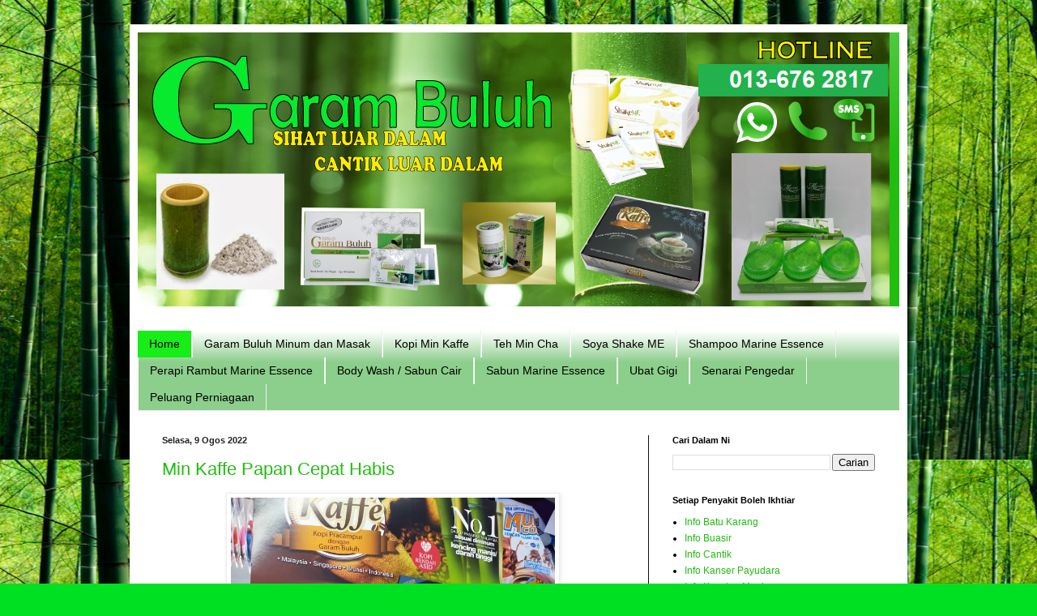

--- FILE ---
content_type: text/html; charset=UTF-8
request_url: https://www.garambuluh.net/
body_size: 21533
content:
<!DOCTYPE html>
<html class='v2' dir='ltr' xmlns='http://www.w3.org/1999/xhtml' xmlns:b='http://www.google.com/2005/gml/b' xmlns:data='http://www.google.com/2005/gml/data' xmlns:expr='http://www.google.com/2005/gml/expr'>
<head>
<link href='https://www.blogger.com/static/v1/widgets/335934321-css_bundle_v2.css' rel='stylesheet' type='text/css'/>
<meta content='X8aATkJX0Xxj1Noifn47d29xNHuOtNsJA3k7-MrKCAg' name='google-site-verification'/>
<meta content='TyTQGsBfz3IIQA31ZjHdNoZ4pXV5yggGXrg6gO8ZIkg' name='google-site-verification'/>
<meta content='width=1100' name='viewport'/>
<meta content='text/html; charset=UTF-8' http-equiv='Content-Type'/>
<meta content='blogger' name='generator'/>
<link href='https://www.garambuluh.net/favicon.ico' rel='icon' type='image/x-icon'/>
<link href='https://www.garambuluh.net/' rel='canonical'/>
<link rel="alternate" type="application/atom+xml" title="Garam Buluh Amalan Kehidupan Yang Terbaik - Atom" href="https://www.garambuluh.net/feeds/posts/default" />
<link rel="alternate" type="application/rss+xml" title="Garam Buluh Amalan Kehidupan Yang Terbaik - RSS" href="https://www.garambuluh.net/feeds/posts/default?alt=rss" />
<link rel="service.post" type="application/atom+xml" title="Garam Buluh Amalan Kehidupan Yang Terbaik - Atom" href="https://www.blogger.com/feeds/2270693408028975833/posts/default" />
<!--Can't find substitution for tag [blog.ieCssRetrofitLinks]-->
<meta content='Penerangan produk berasaskan Garam Buluh,
Marine Essence Series, Min Kaffe, Produk Minum.
Peluang Perniagaan dan Latihan Disediakan.' name='description'/>
<meta content='https://www.garambuluh.net/' property='og:url'/>
<meta content='Garam Buluh Amalan Kehidupan Yang Terbaik' property='og:title'/>
<meta content='Penerangan produk berasaskan Garam Buluh,
Marine Essence Series, Min Kaffe, Produk Minum.
Peluang Perniagaan dan Latihan Disediakan.' property='og:description'/>
<title>Garam Buluh Amalan Kehidupan Yang Terbaik</title>
<style id='page-skin-1' type='text/css'><!--
/*
-----------------------------------------------
Blogger Template Style
Name:     Simple
Designer: Blogger
URL:      www.blogger.com
----------------------------------------------- */
/* Variable definitions
====================
<Variable name="keycolor" description="Main Color" type="color" default="#66bbdd"/>
<Group description="Page Text" selector="body">
<Variable name="body.font" description="Font" type="font"
default="normal normal 12px Arial, Tahoma, Helvetica, FreeSans, sans-serif"/>
<Variable name="body.text.color" description="Text Color" type="color" default="#222222"/>
</Group>
<Group description="Backgrounds" selector=".body-fauxcolumns-outer">
<Variable name="body.background.color" description="Outer Background" type="color" default="#66bbdd"/>
<Variable name="content.background.color" description="Main Background" type="color" default="#ffffff"/>
<Variable name="header.background.color" description="Header Background" type="color" default="transparent"/>
</Group>
<Group description="Links" selector=".main-outer">
<Variable name="link.color" description="Link Color" type="color" default="#2288bb"/>
<Variable name="link.visited.color" description="Visited Color" type="color" default="#888888"/>
<Variable name="link.hover.color" description="Hover Color" type="color" default="#33aaff"/>
</Group>
<Group description="Blog Title" selector=".header h1">
<Variable name="header.font" description="Font" type="font"
default="normal normal 60px Arial, Tahoma, Helvetica, FreeSans, sans-serif"/>
<Variable name="header.text.color" description="Title Color" type="color" default="#3399bb" />
</Group>
<Group description="Blog Description" selector=".header .description">
<Variable name="description.text.color" description="Description Color" type="color"
default="#777777" />
</Group>
<Group description="Tabs Text" selector=".tabs-inner .widget li a">
<Variable name="tabs.font" description="Font" type="font"
default="normal normal 14px Arial, Tahoma, Helvetica, FreeSans, sans-serif"/>
<Variable name="tabs.text.color" description="Text Color" type="color" default="#999999"/>
<Variable name="tabs.selected.text.color" description="Selected Color" type="color" default="#000000"/>
</Group>
<Group description="Tabs Background" selector=".tabs-outer .PageList">
<Variable name="tabs.background.color" description="Background Color" type="color" default="#f5f5f5"/>
<Variable name="tabs.selected.background.color" description="Selected Color" type="color" default="#eeeeee"/>
</Group>
<Group description="Post Title" selector="h3.post-title, .comments h4">
<Variable name="post.title.font" description="Font" type="font"
default="normal normal 22px Arial, Tahoma, Helvetica, FreeSans, sans-serif"/>
</Group>
<Group description="Date Header" selector=".date-header">
<Variable name="date.header.color" description="Text Color" type="color"
default="#000000"/>
<Variable name="date.header.background.color" description="Background Color" type="color"
default="transparent"/>
<Variable name="date.header.font" description="Text Font" type="font"
default="normal bold 11px Arial, Tahoma, Helvetica, FreeSans, sans-serif"/>
<Variable name="date.header.padding" description="Date Header Padding" type="string" default="inherit"/>
<Variable name="date.header.letterspacing" description="Date Header Letter Spacing" type="string" default="inherit"/>
<Variable name="date.header.margin" description="Date Header Margin" type="string" default="inherit"/>
</Group>
<Group description="Post Footer" selector=".post-footer">
<Variable name="post.footer.text.color" description="Text Color" type="color" default="#666666"/>
<Variable name="post.footer.background.color" description="Background Color" type="color"
default="#f9f9f9"/>
<Variable name="post.footer.border.color" description="Shadow Color" type="color" default="#eeeeee"/>
</Group>
<Group description="Gadgets" selector="h2">
<Variable name="widget.title.font" description="Title Font" type="font"
default="normal bold 11px Arial, Tahoma, Helvetica, FreeSans, sans-serif"/>
<Variable name="widget.title.text.color" description="Title Color" type="color" default="#000000"/>
<Variable name="widget.alternate.text.color" description="Alternate Color" type="color" default="#999999"/>
</Group>
<Group description="Images" selector=".main-inner">
<Variable name="image.background.color" description="Background Color" type="color" default="#ffffff"/>
<Variable name="image.border.color" description="Border Color" type="color" default="#eeeeee"/>
<Variable name="image.text.color" description="Caption Text Color" type="color" default="#000000"/>
</Group>
<Group description="Accents" selector=".content-inner">
<Variable name="body.rule.color" description="Separator Line Color" type="color" default="#eeeeee"/>
<Variable name="tabs.border.color" description="Tabs Border Color" type="color" default="#021505"/>
</Group>
<Variable name="body.background" description="Body Background" type="background"
color="#00e023" default="$(color) none repeat scroll top left"/>
<Variable name="body.background.override" description="Body Background Override" type="string" default=""/>
<Variable name="body.background.gradient.cap" description="Body Gradient Cap" type="url"
default="url(https://resources.blogblog.com/blogblog/data/1kt/simple/gradients_light.png)"/>
<Variable name="body.background.gradient.tile" description="Body Gradient Tile" type="url"
default="url(https://resources.blogblog.com/blogblog/data/1kt/simple/body_gradient_tile_light.png)"/>
<Variable name="content.background.color.selector" description="Content Background Color Selector" type="string" default=".content-inner"/>
<Variable name="content.padding" description="Content Padding" type="length" default="10px" min="0" max="100px"/>
<Variable name="content.padding.horizontal" description="Content Horizontal Padding" type="length" default="10px" min="0" max="100px"/>
<Variable name="content.shadow.spread" description="Content Shadow Spread" type="length" default="40px" min="0" max="100px"/>
<Variable name="content.shadow.spread.webkit" description="Content Shadow Spread (WebKit)" type="length" default="5px" min="0" max="100px"/>
<Variable name="content.shadow.spread.ie" description="Content Shadow Spread (IE)" type="length" default="10px" min="0" max="100px"/>
<Variable name="main.border.width" description="Main Border Width" type="length" default="0" min="0" max="10px"/>
<Variable name="header.background.gradient" description="Header Gradient" type="url" default="none"/>
<Variable name="header.shadow.offset.left" description="Header Shadow Offset Left" type="length" default="-1px" min="-50px" max="50px"/>
<Variable name="header.shadow.offset.top" description="Header Shadow Offset Top" type="length" default="-1px" min="-50px" max="50px"/>
<Variable name="header.shadow.spread" description="Header Shadow Spread" type="length" default="1px" min="0" max="100px"/>
<Variable name="header.padding" description="Header Padding" type="length" default="30px" min="0" max="100px"/>
<Variable name="header.border.size" description="Header Border Size" type="length" default="1px" min="0" max="10px"/>
<Variable name="header.bottom.border.size" description="Header Bottom Border Size" type="length" default="0" min="0" max="10px"/>
<Variable name="header.border.horizontalsize" description="Header Horizontal Border Size" type="length" default="0" min="0" max="10px"/>
<Variable name="description.text.size" description="Description Text Size" type="string" default="140%"/>
<Variable name="tabs.margin.top" description="Tabs Margin Top" type="length" default="0" min="0" max="100px"/>
<Variable name="tabs.margin.side" description="Tabs Side Margin" type="length" default="30px" min="0" max="100px"/>
<Variable name="tabs.background.gradient" description="Tabs Background Gradient" type="url"
default="url(https://resources.blogblog.com/blogblog/data/1kt/simple/gradients_light.png)"/>
<Variable name="tabs.border.width" description="Tabs Border Width" type="length" default="1px" min="0" max="10px"/>
<Variable name="tabs.bevel.border.width" description="Tabs Bevel Border Width" type="length" default="1px" min="0" max="10px"/>
<Variable name="post.margin.bottom" description="Post Bottom Margin" type="length" default="25px" min="0" max="100px"/>
<Variable name="image.border.small.size" description="Image Border Small Size" type="length" default="2px" min="0" max="10px"/>
<Variable name="image.border.large.size" description="Image Border Large Size" type="length" default="5px" min="0" max="10px"/>
<Variable name="page.width.selector" description="Page Width Selector" type="string" default=".region-inner"/>
<Variable name="page.width" description="Page Width" type="string" default="auto"/>
<Variable name="main.section.margin" description="Main Section Margin" type="length" default="15px" min="0" max="100px"/>
<Variable name="main.padding" description="Main Padding" type="length" default="15px" min="0" max="100px"/>
<Variable name="main.padding.top" description="Main Padding Top" type="length" default="30px" min="0" max="100px"/>
<Variable name="main.padding.bottom" description="Main Padding Bottom" type="length" default="30px" min="0" max="100px"/>
<Variable name="paging.background"
color="#ffffff"
description="Background of blog paging area" type="background"
default="transparent none no-repeat scroll top center"/>
<Variable name="footer.bevel" description="Bevel border length of footer" type="length" default="0" min="0" max="10px"/>
<Variable name="mobile.background.overlay" description="Mobile Background Overlay" type="string"
default="transparent none repeat scroll top left"/>
<Variable name="mobile.background.size" description="Mobile Background Size" type="string" default="auto"/>
<Variable name="mobile.button.color" description="Mobile Button Color" type="color" default="#ffffff" />
<Variable name="startSide" description="Side where text starts in blog language" type="automatic" default="left"/>
<Variable name="endSide" description="Side where text ends in blog language" type="automatic" default="right"/>
*/
/* Content
----------------------------------------------- */
body {
font: normal normal 12px Arial, Tahoma, Helvetica, FreeSans, sans-serif;
color: #000000;
background: #00e023 url(//1.bp.blogspot.com/-UPN4P1cuda0/Vrm2Vzi2gAI/AAAAAAAAAEU/ZF6rIpWXr_Y/s0-r/garam-buluh-bamboo-salt-2.jpg) repeat fixed top center;
padding: 0 40px 40px 40px;
}
html body .region-inner {
min-width: 0;
max-width: 100%;
width: auto;
}
h2 {
font-size: 22px;
}
a:link {
text-decoration:none;
color: #21bd0f;
}
a:visited {
text-decoration:none;
color: #000000;
}
a:hover {
text-decoration:underline;
color: #00f30a;
}
.body-fauxcolumn-outer .fauxcolumn-inner {
background: transparent none repeat scroll top left;
_background-image: none;
}
.body-fauxcolumn-outer .cap-top {
position: absolute;
z-index: 1;
height: 400px;
width: 100%;
}
.body-fauxcolumn-outer .cap-top .cap-left {
width: 100%;
background: transparent none repeat-x scroll top left;
_background-image: none;
}
.content-outer {
-moz-box-shadow: 0 0 40px rgba(0, 0, 0, .15);
-webkit-box-shadow: 0 0 5px rgba(0, 0, 0, .15);
-goog-ms-box-shadow: 0 0 10px #333333;
box-shadow: 0 0 40px rgba(0, 0, 0, .15);
margin-bottom: 1px;
}
.content-inner {
padding: 10px 10px;
}
.content-inner {
background-color: #ffffff;
}
/* Header
----------------------------------------------- */
.header-outer {
background: #21bd0f url(//www.blogblog.com/1kt/simple/gradients_light.png) repeat-x scroll 0 -400px;
_background-image: none;
}
.Header h1 {
font: normal normal 60px Arial, Tahoma, Helvetica, FreeSans, sans-serif;
color: #ffffff;
text-shadow: 1px 2px 3px rgba(0, 0, 0, .2);
}
.Header h1 a {
color: #ffffff;
}
.Header .description {
font-size: 140%;
color: #ffffff;
}
.header-inner .Header .titlewrapper {
padding: 22px 30px;
}
.header-inner .Header .descriptionwrapper {
padding: 0 30px;
}
/* Tabs
----------------------------------------------- */
.tabs-inner .section:first-child {
border-top: 0 solid #eeeeee;
}
.tabs-inner .section:first-child ul {
margin-top: -0;
border-top: 0 solid #eeeeee;
border-left: 0 solid #eeeeee;
border-right: 0 solid #eeeeee;
}
.tabs-inner .widget ul {
background: #8cce8c url(//www.blogblog.com/1kt/simple/gradients_light.png) repeat-x scroll 0 -800px;
_background-image: none;
border-bottom: 1px solid #eeeeee;
margin-top: 0;
margin-left: -30px;
margin-right: -30px;
}
.tabs-inner .widget li a {
display: inline-block;
padding: .6em 1em;
font: normal normal 14px Arial, Tahoma, Helvetica, FreeSans, sans-serif;
color: #000000;
border-left: 1px solid #ffffff;
border-right: 1px solid #eeeeee;
}
.tabs-inner .widget li:first-child a {
border-left: none;
}
.tabs-inner .widget li.selected a, .tabs-inner .widget li a:hover {
color: #000000;
background-color: #17ee17;
text-decoration: none;
}
/* Columns
----------------------------------------------- */
.main-outer {
border-top: 0 solid #021505;
}
.fauxcolumn-left-outer .fauxcolumn-inner {
border-right: 1px solid #021505;
}
.fauxcolumn-right-outer .fauxcolumn-inner {
border-left: 1px solid #021505;
}
/* Headings
----------------------------------------------- */
div.widget > h2,
div.widget h2.title {
margin: 0 0 1em 0;
font: normal bold 11px Arial, Tahoma, Helvetica, FreeSans, sans-serif;
color: #000000;
}
/* Widgets
----------------------------------------------- */
.widget .zippy {
color: #959595;
text-shadow: 2px 2px 1px rgba(0, 0, 0, .1);
}
.widget .popular-posts ul {
list-style: none;
}
/* Posts
----------------------------------------------- */
h2.date-header {
font: normal bold 11px Arial, Tahoma, Helvetica, FreeSans, sans-serif;
}
.date-header span {
background-color: rgba(0, 0, 0, 0);
color: #222222;
padding: inherit;
letter-spacing: inherit;
margin: inherit;
}
.main-inner {
padding-top: 30px;
padding-bottom: 30px;
}
.main-inner .column-center-inner {
padding: 0 15px;
}
.main-inner .column-center-inner .section {
margin: 0 15px;
}
.post {
margin: 0 0 25px 0;
}
h3.post-title, .comments h4 {
font: normal normal 22px Arial, Tahoma, Helvetica, FreeSans, sans-serif;
margin: .75em 0 0;
}
.post-body {
font-size: 110%;
line-height: 1.4;
position: relative;
}
.post-body img, .post-body .tr-caption-container, .Profile img, .Image img,
.BlogList .item-thumbnail img {
padding: 2px;
background: #ffffff;
border: 1px solid #ececec;
-moz-box-shadow: 1px 1px 5px rgba(0, 0, 0, .1);
-webkit-box-shadow: 1px 1px 5px rgba(0, 0, 0, .1);
box-shadow: 1px 1px 5px rgba(0, 0, 0, .1);
}
.post-body img, .post-body .tr-caption-container {
padding: 5px;
}
.post-body .tr-caption-container {
color: #222222;
}
.post-body .tr-caption-container img {
padding: 0;
background: transparent;
border: none;
-moz-box-shadow: 0 0 0 rgba(0, 0, 0, .1);
-webkit-box-shadow: 0 0 0 rgba(0, 0, 0, .1);
box-shadow: 0 0 0 rgba(0, 0, 0, .1);
}
.post-header {
margin: 0 0 1.5em;
line-height: 1.6;
font-size: 90%;
}
.post-footer {
margin: 20px -2px 0;
padding: 5px 10px;
color: #5c5c5c;
background-color: #f7f7f7;
border-bottom: 1px solid #ececec;
line-height: 1.6;
font-size: 90%;
}
#comments .comment-author {
padding-top: 1.5em;
border-top: 1px solid #021505;
background-position: 0 1.5em;
}
#comments .comment-author:first-child {
padding-top: 0;
border-top: none;
}
.avatar-image-container {
margin: .2em 0 0;
}
#comments .avatar-image-container img {
border: 1px solid #ececec;
}
/* Comments
----------------------------------------------- */
.comments .comments-content .icon.blog-author {
background-repeat: no-repeat;
background-image: url([data-uri]);
}
.comments .comments-content .loadmore a {
border-top: 1px solid #959595;
border-bottom: 1px solid #959595;
}
.comments .comment-thread.inline-thread {
background-color: #f7f7f7;
}
.comments .continue {
border-top: 2px solid #959595;
}
/* Accents
---------------------------------------------- */
.section-columns td.columns-cell {
border-left: 1px solid #021505;
}
.blog-pager {
background: transparent none no-repeat scroll top center;
}
.blog-pager-older-link, .home-link,
.blog-pager-newer-link {
background-color: #ffffff;
padding: 5px;
}
.footer-outer {
border-top: 0 dashed #bbbbbb;
}
/* Mobile
----------------------------------------------- */
body.mobile  {
background-size: auto;
}
.mobile .body-fauxcolumn-outer {
background: transparent none repeat scroll top left;
}
.mobile .body-fauxcolumn-outer .cap-top {
background-size: 100% auto;
}
.mobile .content-outer {
-webkit-box-shadow: 0 0 3px rgba(0, 0, 0, .15);
box-shadow: 0 0 3px rgba(0, 0, 0, .15);
}
.mobile .tabs-inner .widget ul {
margin-left: 0;
margin-right: 0;
}
.mobile .post {
margin: 0;
}
.mobile .main-inner .column-center-inner .section {
margin: 0;
}
.mobile .date-header span {
padding: 0.1em 10px;
margin: 0 -10px;
}
.mobile h3.post-title {
margin: 0;
}
.mobile .blog-pager {
background: transparent none no-repeat scroll top center;
}
.mobile .footer-outer {
border-top: none;
}
.mobile .main-inner, .mobile .footer-inner {
background-color: #ffffff;
}
.mobile-index-contents {
color: #000000;
}
.mobile-link-button {
background-color: #21bd0f;
}
.mobile-link-button a:link, .mobile-link-button a:visited {
color: #ffffff;
}
.mobile .tabs-inner .section:first-child {
border-top: none;
}
.mobile .tabs-inner .PageList .widget-content {
background-color: #17ee17;
color: #000000;
border-top: 1px solid #eeeeee;
border-bottom: 1px solid #eeeeee;
}
.mobile .tabs-inner .PageList .widget-content .pagelist-arrow {
border-left: 1px solid #eeeeee;
}

--></style>
<style id='template-skin-1' type='text/css'><!--
body {
min-width: 960px;
}
.content-outer, .content-fauxcolumn-outer, .region-inner {
min-width: 960px;
max-width: 960px;
_width: 960px;
}
.main-inner .columns {
padding-left: 0px;
padding-right: 310px;
}
.main-inner .fauxcolumn-center-outer {
left: 0px;
right: 310px;
/* IE6 does not respect left and right together */
_width: expression(this.parentNode.offsetWidth -
parseInt("0px") -
parseInt("310px") + 'px');
}
.main-inner .fauxcolumn-left-outer {
width: 0px;
}
.main-inner .fauxcolumn-right-outer {
width: 310px;
}
.main-inner .column-left-outer {
width: 0px;
right: 100%;
margin-left: -0px;
}
.main-inner .column-right-outer {
width: 310px;
margin-right: -310px;
}
#layout {
min-width: 0;
}
#layout .content-outer {
min-width: 0;
width: 800px;
}
#layout .region-inner {
min-width: 0;
width: auto;
}
body#layout div.add_widget {
padding: 8px;
}
body#layout div.add_widget a {
margin-left: 32px;
}
--></style>
<link href='https://www.blogger.com/dyn-css/authorization.css?targetBlogID=2270693408028975833&amp;zx=94807065-b2b3-4e2d-bcc2-d7521dbf3ae9' media='none' onload='if(media!=&#39;all&#39;)media=&#39;all&#39;' rel='stylesheet'/><noscript><link href='https://www.blogger.com/dyn-css/authorization.css?targetBlogID=2270693408028975833&amp;zx=94807065-b2b3-4e2d-bcc2-d7521dbf3ae9' rel='stylesheet'/></noscript>
<meta name='google-adsense-platform-account' content='ca-host-pub-1556223355139109'/>
<meta name='google-adsense-platform-domain' content='blogspot.com'/>

</head>
<body class='loading'>
<div id='fb-root'></div>
<script>(function(d, s, id) {
  var js, fjs = d.getElementsByTagName(s)[0];
  if (d.getElementById(id)) return;
  js = d.createElement(s); js.id = id;
  js.src = 'https://connect.facebook.net/en_GB/sdk.js#xfbml=1&version=v2.11';
  fjs.parentNode.insertBefore(js, fjs);
}(document, 'script', 'facebook-jssdk'));</script>
<div class='navbar no-items section' id='navbar' name='Navbar'>
</div>
<div itemscope='itemscope' itemtype='http://schema.org/Blog' style='display: none;'>
<meta content='Garam Buluh Amalan Kehidupan Yang Terbaik' itemprop='name'/>
<meta content='Penerangan produk berasaskan Garam Buluh,
Marine Essence Series, Min Kaffe, Produk Minum.
Peluang Perniagaan dan Latihan Disediakan.' itemprop='description'/>
</div>
<div class='body-fauxcolumns'>
<div class='fauxcolumn-outer body-fauxcolumn-outer'>
<div class='cap-top'>
<div class='cap-left'></div>
<div class='cap-right'></div>
</div>
<div class='fauxborder-left'>
<div class='fauxborder-right'></div>
<div class='fauxcolumn-inner'>
</div>
</div>
<div class='cap-bottom'>
<div class='cap-left'></div>
<div class='cap-right'></div>
</div>
</div>
</div>
<div class='content'>
<div class='content-fauxcolumns'>
<div class='fauxcolumn-outer content-fauxcolumn-outer'>
<div class='cap-top'>
<div class='cap-left'></div>
<div class='cap-right'></div>
</div>
<div class='fauxborder-left'>
<div class='fauxborder-right'></div>
<div class='fauxcolumn-inner'>
</div>
</div>
<div class='cap-bottom'>
<div class='cap-left'></div>
<div class='cap-right'></div>
</div>
</div>
</div>
<div class='content-outer'>
<div class='content-cap-top cap-top'>
<div class='cap-left'></div>
<div class='cap-right'></div>
</div>
<div class='fauxborder-left content-fauxborder-left'>
<div class='fauxborder-right content-fauxborder-right'></div>
<div class='content-inner'>
<header>
<div class='header-outer'>
<div class='header-cap-top cap-top'>
<div class='cap-left'></div>
<div class='cap-right'></div>
</div>
<div class='fauxborder-left header-fauxborder-left'>
<div class='fauxborder-right header-fauxborder-right'></div>
<div class='region-inner header-inner'>
<div class='header section' id='header' name='Pengepala'><div class='widget Header' data-version='1' id='Header1'>
<div id='header-inner'>
<a href='https://www.garambuluh.net/' style='display: block'>
<img alt='Garam Buluh Amalan Kehidupan Yang Terbaik' height='338px; ' id='Header1_headerimg' src='https://blogger.googleusercontent.com/img/b/R29vZ2xl/AVvXsEh3xCVwHgu1k6RP-1JVQle6ADKyQdlApPKlPXRn7o1rsxjtU7rtsaRCdBGmAZNLGR1Ix7CQzWhLaip8xjPmEdlDkxYfALKR5XcqoMhjYm5-uumcg9gTHQ610N05EJ1SCMbS2xZOLD9mmW6I/s1600/garam-buluh--8-series-soya-shake-me-web-banner.png' style='display: block' width='928px; '/>
</a>
</div>
</div></div>
</div>
</div>
<div class='header-cap-bottom cap-bottom'>
<div class='cap-left'></div>
<div class='cap-right'></div>
</div>
</div>
</header>
<div class='tabs-outer'>
<div class='tabs-cap-top cap-top'>
<div class='cap-left'></div>
<div class='cap-right'></div>
</div>
<div class='fauxborder-left tabs-fauxborder-left'>
<div class='fauxborder-right tabs-fauxborder-right'></div>
<div class='region-inner tabs-inner'>
<div class='tabs no-items section' id='crosscol' name='Rentas Lajur'></div>
<div class='tabs section' id='crosscol-overflow' name='Cross-Column 2'><div class='widget PageList' data-version='1' id='PageList1'>
<h2>Pages</h2>
<div class='widget-content'>
<ul>
<li class='selected'>
<a href='https://www.garambuluh.net/'>Home</a>
</li>
<li>
<a href='https://www.garambuluh.net/p/garam-buluh-minum-dan-masak.html'>Garam Buluh Minum dan Masak</a>
</li>
<li>
<a href='https://www.garambuluh.net/p/kopi-min-kaffe.html'>Kopi Min Kaffe</a>
</li>
<li>
<a href='https://www.garambuluh.net/p/teh-min-cha.html'>Teh Min Cha</a>
</li>
<li>
<a href='https://www.garambuluh.net/p/soya-shake-me.html'>Soya Shake ME</a>
</li>
<li>
<a href='https://www.garambuluh.net/p/shampoo-marine-essence.html'>Shampoo Marine Essence</a>
</li>
<li>
<a href='https://www.garambuluh.net/p/perapi-rambut-marine-essence.html'>Perapi Rambut Marine Essence</a>
</li>
<li>
<a href='https://www.garambuluh.net/p/body-wash-sabun-marine-essence.html'>Body Wash / Sabun Cair</a>
</li>
<li>
<a href='https://www.garambuluh.net/p/sabun-hijau-marine-essence.html'>Sabun Marine Essence </a>
</li>
<li>
<a href='https://www.garambuluh.net/p/ubat-gigi-garam-buluh-marine-essence.html'>Ubat Gigi</a>
</li>
<li>
<a href='https://www.garambuluh.net/p/garam-buluh-senarai-pengedar.html'>Senarai Pengedar</a>
</li>
<li>
<a href='https://www.garambuluh.net/p/peluang-perniagaan.html'>Peluang Perniagaan</a>
</li>
</ul>
<div class='clear'></div>
</div>
</div></div>
</div>
</div>
<div class='tabs-cap-bottom cap-bottom'>
<div class='cap-left'></div>
<div class='cap-right'></div>
</div>
</div>
<div class='main-outer'>
<div class='main-cap-top cap-top'>
<div class='cap-left'></div>
<div class='cap-right'></div>
</div>
<div class='fauxborder-left main-fauxborder-left'>
<div class='fauxborder-right main-fauxborder-right'></div>
<div class='region-inner main-inner'>
<div class='columns fauxcolumns'>
<div class='fauxcolumn-outer fauxcolumn-center-outer'>
<div class='cap-top'>
<div class='cap-left'></div>
<div class='cap-right'></div>
</div>
<div class='fauxborder-left'>
<div class='fauxborder-right'></div>
<div class='fauxcolumn-inner'>
</div>
</div>
<div class='cap-bottom'>
<div class='cap-left'></div>
<div class='cap-right'></div>
</div>
</div>
<div class='fauxcolumn-outer fauxcolumn-left-outer'>
<div class='cap-top'>
<div class='cap-left'></div>
<div class='cap-right'></div>
</div>
<div class='fauxborder-left'>
<div class='fauxborder-right'></div>
<div class='fauxcolumn-inner'>
</div>
</div>
<div class='cap-bottom'>
<div class='cap-left'></div>
<div class='cap-right'></div>
</div>
</div>
<div class='fauxcolumn-outer fauxcolumn-right-outer'>
<div class='cap-top'>
<div class='cap-left'></div>
<div class='cap-right'></div>
</div>
<div class='fauxborder-left'>
<div class='fauxborder-right'></div>
<div class='fauxcolumn-inner'>
</div>
</div>
<div class='cap-bottom'>
<div class='cap-left'></div>
<div class='cap-right'></div>
</div>
</div>
<!-- corrects IE6 width calculation -->
<div class='columns-inner'>
<div class='column-center-outer'>
<div class='column-center-inner'>
<div class='main section' id='main' name='Utama'><div class='widget Blog' data-version='1' id='Blog1'>
<div class='blog-posts hfeed'>

          <div class="date-outer">
        
<h2 class='date-header'><span>Selasa, 9 Ogos 2022</span></h2>

          <div class="date-posts">
        
<div class='post-outer'>
<div class='post hentry uncustomized-post-template' itemprop='blogPost' itemscope='itemscope' itemtype='http://schema.org/BlogPosting'>
<meta content='https://blogger.googleusercontent.com/img/b/R29vZ2xl/AVvXsEhNAt2yuimrp49ekWdXNE1U3P6NLUBWzXq3FjhjO80B6gGBWrIGp6Svs0ykokNZhGmUxaFNSZaPqtp8NlkVrXaznyDbJqCn9OD8epJsdkxi2XTtbyuLW7D4fpSbwu1VxqepE4fh1O3WY7A/s1600/1660059446149809-0.png' itemprop='image_url'/>
<meta content='2270693408028975833' itemprop='blogId'/>
<meta content='3727946487530422124' itemprop='postId'/>
<a name='3727946487530422124'></a>
<h3 class='post-title entry-title' itemprop='name'>
<a href='https://www.garambuluh.net/2022/08/min-kaffe-papan-cepat-habis.html'>Min Kaffe Papan Cepat Habis</a>
</h3>
<div class='post-header'>
<div class='post-header-line-1'></div>
</div>
<div class='post-body entry-content' id='post-body-3727946487530422124' itemprop='articleBody'>
<div class="separator" style="clear: both; text-align: center;">
  <a href="https://blogger.googleusercontent.com/img/b/R29vZ2xl/AVvXsEhNAt2yuimrp49ekWdXNE1U3P6NLUBWzXq3FjhjO80B6gGBWrIGp6Svs0ykokNZhGmUxaFNSZaPqtp8NlkVrXaznyDbJqCn9OD8epJsdkxi2XTtbyuLW7D4fpSbwu1VxqepE4fh1O3WY7A/s1600/1660059446149809-0.png" imageanchor="1" style="margin-left: 1em; margin-right: 1em;">
    <img border="0" src="https://blogger.googleusercontent.com/img/b/R29vZ2xl/AVvXsEhNAt2yuimrp49ekWdXNE1U3P6NLUBWzXq3FjhjO80B6gGBWrIGp6Svs0ykokNZhGmUxaFNSZaPqtp8NlkVrXaznyDbJqCn9OD8epJsdkxi2XTtbyuLW7D4fpSbwu1VxqepE4fh1O3WY7A/s1600/1660059446149809-0.png" width="400">
  </a>
</div><div>Letak jer dekat mana2 kedai runcit atau supermarket</div><div><br></div><div>Memang cepat habis.</div><div>Tak boleh letak 1papan Min Kaffe</div><div><br></div><div>Letak sekurang-kurangnya 3 papan</div><div>Sedap pun dapat</div><div>Garam Buluh pun dapat sekali</div><div><br></div><div>Zero Kalori lagi</div><div><br></div><div>Untuk Jadi Dealer Kopi Min Kaffe</div><div><br></div><div>Hubungi Direct</div><div>Hasmadi 0194551036</div><div><br></div><div><br></div>
<div style='clear: both;'></div>
</div>
<div class='post-footer'>
<div class='post-footer-line post-footer-line-1'>
<span class='post-author vcard'>
Posted by
<span class='fn' itemprop='author' itemscope='itemscope' itemtype='http://schema.org/Person'>
<meta content='https://www.blogger.com/profile/04551056313630893418' itemprop='url'/>
<a class='g-profile' href='https://www.blogger.com/profile/04551056313630893418' rel='author' title='author profile'>
<span itemprop='name'>Hasmadi Hadi</span>
</a>
</span>
</span>
<span class='post-timestamp'>
at
<meta content='https://www.garambuluh.net/2022/08/min-kaffe-papan-cepat-habis.html' itemprop='url'/>
<a class='timestamp-link' href='https://www.garambuluh.net/2022/08/min-kaffe-papan-cepat-habis.html' rel='bookmark' title='permanent link'><abbr class='published' itemprop='datePublished' title='2022-08-09T23:37:00+08:00'><span class='updated'>Selasa, Ogos 09, 2022</span></abbr></a>
</span>
<span class='reaction-buttons'>
</span>
<span class='post-comment-link'>
<a class='comment-link' href='https://www.garambuluh.net/2022/08/min-kaffe-papan-cepat-habis.html#comment-form' onclick=''>
Tiada ulasan:
  </a>
</span>
<span class='post-backlinks post-comment-link'>
</span>
<span class='post-icons'>
<span class='item-control blog-admin pid-1160343737'>
<a href='https://www.blogger.com/post-edit.g?blogID=2270693408028975833&postID=3727946487530422124&from=pencil' title='Edit Catatan'>
<img alt='' class='icon-action' height='18' src='https://resources.blogblog.com/img/icon18_edit_allbkg.gif' width='18'/>
</a>
</span>
</span>
<div class='post-share-buttons goog-inline-block'>
<a class='goog-inline-block share-button sb-email' href='https://www.blogger.com/share-post.g?blogID=2270693408028975833&postID=3727946487530422124&target=email' target='_blank' title='E-melkan Ini'><span class='share-button-link-text'>E-melkan Ini</span></a><a class='goog-inline-block share-button sb-blog' href='https://www.blogger.com/share-post.g?blogID=2270693408028975833&postID=3727946487530422124&target=blog' onclick='window.open(this.href, "_blank", "height=270,width=475"); return false;' target='_blank' title='BlogThis!'><span class='share-button-link-text'>BlogThis!</span></a><a class='goog-inline-block share-button sb-twitter' href='https://www.blogger.com/share-post.g?blogID=2270693408028975833&postID=3727946487530422124&target=twitter' target='_blank' title='Kongsi pada X'><span class='share-button-link-text'>Kongsi pada X</span></a><a class='goog-inline-block share-button sb-facebook' href='https://www.blogger.com/share-post.g?blogID=2270693408028975833&postID=3727946487530422124&target=facebook' onclick='window.open(this.href, "_blank", "height=430,width=640"); return false;' target='_blank' title='Kongsi ke Facebook'><span class='share-button-link-text'>Kongsi ke Facebook</span></a><a class='goog-inline-block share-button sb-pinterest' href='https://www.blogger.com/share-post.g?blogID=2270693408028975833&postID=3727946487530422124&target=pinterest' target='_blank' title='Kongsi ke Pinterest'><span class='share-button-link-text'>Kongsi ke Pinterest</span></a>
</div>
</div>
<div class='post-footer-line post-footer-line-2'>
<span class='post-labels'>
Labels:
<a href='https://www.garambuluh.net/search/label/Min%20Kaffe' rel='tag'>Min Kaffe</a>
</span>
</div>
<div class='post-footer-line post-footer-line-3'>
<span class='post-location'>
</span>
</div>
</div>
</div>
</div>

          </div></div>
        

          <div class="date-outer">
        
<h2 class='date-header'><span>Sabtu, 14 November 2020</span></h2>

          <div class="date-posts">
        
<div class='post-outer'>
<div class='post hentry uncustomized-post-template' itemprop='blogPost' itemscope='itemscope' itemtype='http://schema.org/BlogPosting'>
<meta content='https://blogger.googleusercontent.com/img/b/R29vZ2xl/AVvXsEhhWlYmXDTZ4csfNjRX_DKckw7VbacxwAQjW2zrhc3XN5LDelx1Lu_dwtMkBqWxiJ7r5V-DS_K5OUVAj-ZCuCpvVUnbg89hUGTA64fXD2u8X__3jAcceao-7iD8nOUku25QdJqPNLXZAmA/w441-h263/Proses-Penghasilan-Garam-Buluh.jpg' itemprop='image_url'/>
<meta content='2270693408028975833' itemprop='blogId'/>
<meta content='1360487318722076428' itemprop='postId'/>
<a name='1360487318722076428'></a>
<h3 class='post-title entry-title' itemprop='name'>
<a href='https://www.garambuluh.net/2020/11/cara-penghasilan-garam-buluh.html'>Cara Penghasilan Garam Buluh</a>
</h3>
<div class='post-header'>
<div class='post-header-line-1'></div>
</div>
<div class='post-body entry-content' id='post-body-1360487318722076428' itemprop='articleBody'>
<div style="text-align: center;">
<div style="text-align: center;">
<div style="text-align: center;"><b><span style="font-size: large;"><br /></span></b></div><div style="text-align: center;"><b><div class="separator" style="clear: both; text-align: center;"><a href="https://blogger.googleusercontent.com/img/b/R29vZ2xl/AVvXsEhhWlYmXDTZ4csfNjRX_DKckw7VbacxwAQjW2zrhc3XN5LDelx1Lu_dwtMkBqWxiJ7r5V-DS_K5OUVAj-ZCuCpvVUnbg89hUGTA64fXD2u8X__3jAcceao-7iD8nOUku25QdJqPNLXZAmA/s1366/Proses-Penghasilan-Garam-Buluh.jpg" imageanchor="1" style="margin-left: 1em; margin-right: 1em;"><img border="0" data-original-height="768" data-original-width="1366" height="263" src="https://blogger.googleusercontent.com/img/b/R29vZ2xl/AVvXsEhhWlYmXDTZ4csfNjRX_DKckw7VbacxwAQjW2zrhc3XN5LDelx1Lu_dwtMkBqWxiJ7r5V-DS_K5OUVAj-ZCuCpvVUnbg89hUGTA64fXD2u8X__3jAcceao-7iD8nOUku25QdJqPNLXZAmA/w441-h263/Proses-Penghasilan-Garam-Buluh.jpg" width="441" /></a></div><span style="font-size: medium;">Proses Pembuatan Garam Buluh<br /></span><span style="font-size: large;"><br /></span></b></div><div style="text-align: center;"><br /></div><div style="text-align: center;">
<b><span style="font-size: large;">COD</span></b></div>
<div style="clear: both;">
SHAH ALAM, SETIA ALAM,&nbsp;</div>
<div style="clear: both;">
MERU, KAPAR, KLANG, PUNCAK ALAM, &nbsp;</div>
<div class="separator" style="clear: both;">
</div>
<div style="clear: both;">
DAN LAIN-LAIN TEMPAT &nbsp;BOLEH RUNDING.</div>
<div class="separator" style="clear: both;">
</div>
<div style="clear: both;">
POSTAGE KE SELURUH MALAYSIA.</div>
<div class="separator" style="clear: both;">
</div>
<div style="clear: both;">
PENGEDAR DI PERLUKAN SELURUH MALAYSIA.</div>
<div style="clear: both;">
<br /></div>
<div class="separator" style="clear: both;">
</div>
<div style="clear: both;">
<span style="font-size: large;">HUBUNGI HOTLINE GARAM BULUH</span></div>
<div style="clear: both;">
<span style="font-size: large;"><br /></span></div>
<div style="text-align: center;">
<b><span style="font-size: large;">HOTLINE - HUBUNGI Pn Hanie ( 013-6762817 )</span></b></div>
<div style="text-align: center;">
<b><span style="font-size: large;">HOTLINE - HUBUNGI Pn Hanie ( 013-6762817 )</span></b></div>
<div style="text-align: center;">
<b><span style="font-size: large;">HOTLINE - HUBUNGI Pn Hanie ( 013-6762817 )</span></b></div>
</div>
</div>
<div style='clear: both;'></div>
</div>
<div class='post-footer'>
<div class='post-footer-line post-footer-line-1'>
<span class='post-author vcard'>
Posted by
<span class='fn' itemprop='author' itemscope='itemscope' itemtype='http://schema.org/Person'>
<meta content='https://www.blogger.com/profile/00472905555401282649' itemprop='url'/>
<a class='g-profile' href='https://www.blogger.com/profile/00472905555401282649' rel='author' title='author profile'>
<span itemprop='name'>Hanie</span>
</a>
</span>
</span>
<span class='post-timestamp'>
at
<meta content='https://www.garambuluh.net/2020/11/cara-penghasilan-garam-buluh.html' itemprop='url'/>
<a class='timestamp-link' href='https://www.garambuluh.net/2020/11/cara-penghasilan-garam-buluh.html' rel='bookmark' title='permanent link'><abbr class='published' itemprop='datePublished' title='2020-11-14T20:33:00+08:00'><span class='updated'>Sabtu, November 14, 2020</span></abbr></a>
</span>
<span class='reaction-buttons'>
</span>
<span class='post-comment-link'>
<a class='comment-link' href='https://www.garambuluh.net/2020/11/cara-penghasilan-garam-buluh.html#comment-form' onclick=''>
Tiada ulasan:
  </a>
</span>
<span class='post-backlinks post-comment-link'>
</span>
<span class='post-icons'>
<span class='item-control blog-admin pid-1868606537'>
<a href='https://www.blogger.com/post-edit.g?blogID=2270693408028975833&postID=1360487318722076428&from=pencil' title='Edit Catatan'>
<img alt='' class='icon-action' height='18' src='https://resources.blogblog.com/img/icon18_edit_allbkg.gif' width='18'/>
</a>
</span>
</span>
<div class='post-share-buttons goog-inline-block'>
<a class='goog-inline-block share-button sb-email' href='https://www.blogger.com/share-post.g?blogID=2270693408028975833&postID=1360487318722076428&target=email' target='_blank' title='E-melkan Ini'><span class='share-button-link-text'>E-melkan Ini</span></a><a class='goog-inline-block share-button sb-blog' href='https://www.blogger.com/share-post.g?blogID=2270693408028975833&postID=1360487318722076428&target=blog' onclick='window.open(this.href, "_blank", "height=270,width=475"); return false;' target='_blank' title='BlogThis!'><span class='share-button-link-text'>BlogThis!</span></a><a class='goog-inline-block share-button sb-twitter' href='https://www.blogger.com/share-post.g?blogID=2270693408028975833&postID=1360487318722076428&target=twitter' target='_blank' title='Kongsi pada X'><span class='share-button-link-text'>Kongsi pada X</span></a><a class='goog-inline-block share-button sb-facebook' href='https://www.blogger.com/share-post.g?blogID=2270693408028975833&postID=1360487318722076428&target=facebook' onclick='window.open(this.href, "_blank", "height=430,width=640"); return false;' target='_blank' title='Kongsi ke Facebook'><span class='share-button-link-text'>Kongsi ke Facebook</span></a><a class='goog-inline-block share-button sb-pinterest' href='https://www.blogger.com/share-post.g?blogID=2270693408028975833&postID=1360487318722076428&target=pinterest' target='_blank' title='Kongsi ke Pinterest'><span class='share-button-link-text'>Kongsi ke Pinterest</span></a>
</div>
</div>
<div class='post-footer-line post-footer-line-2'>
<span class='post-labels'>
Labels:
<a href='https://www.garambuluh.net/search/label/Proses%20Buat%20Garam%20Buluh' rel='tag'>Proses Buat Garam Buluh</a>
</span>
</div>
<div class='post-footer-line post-footer-line-3'>
<span class='post-location'>
</span>
</div>
</div>
</div>
</div>

          </div></div>
        

          <div class="date-outer">
        
<h2 class='date-header'><span>Jumaat, 21 Ogos 2020</span></h2>

          <div class="date-posts">
        
<div class='post-outer'>
<div class='post hentry uncustomized-post-template' itemprop='blogPost' itemscope='itemscope' itemtype='http://schema.org/BlogPosting'>
<meta content='https://blogger.googleusercontent.com/img/b/R29vZ2xl/AVvXsEh_BbQUPWUQU_yHSibLVPx_jMubhCai3k0KlJfH-UFb68pRIpfo_Icmzjwf_TjxKCQIv_GyO_GeVuCJpMu8-tQMIvTXXGpW-Yn8zNkvfgjQQpSlMnZ18-ICNZJQBTPGyZDWQJchn8HYEwQ/s640/testimonial-garam-buluh-3.png' itemprop='image_url'/>
<meta content='2270693408028975833' itemprop='blogId'/>
<meta content='7335991969632979158' itemprop='postId'/>
<a name='7335991969632979158'></a>
<h3 class='post-title entry-title' itemprop='name'>
<a href='https://www.garambuluh.net/2020/08/pengidap-kencing-manis-kritikal.html'>Pengidap Kencing Manis Kritikal</a>
</h3>
<div class='post-header'>
<div class='post-header-line-1'></div>
</div>
<div class='post-body entry-content' id='post-body-7335991969632979158' itemprop='articleBody'>
<div style="text-align: center;">
<div style="text-align: center;">
<div style="text-align: center;"><b><span style="font-size: large;"><br /></span></b></div><div style="text-align: center;"><b><span style="font-size: large;"><br /></span></b></div><div style="text-align: center;"><b><span style="font-size: large;"><br /></span></b></div><div style="text-align: center;"><b><span style="font-size: large;"><br /></span></b></div><div style="text-align: center;">
<span style="font-size: large;"><div class="separator" style="clear: both; font-weight: bold; text-align: center;"><a href="https://blogger.googleusercontent.com/img/b/R29vZ2xl/AVvXsEh_BbQUPWUQU_yHSibLVPx_jMubhCai3k0KlJfH-UFb68pRIpfo_Icmzjwf_TjxKCQIv_GyO_GeVuCJpMu8-tQMIvTXXGpW-Yn8zNkvfgjQQpSlMnZ18-ICNZJQBTPGyZDWQJchn8HYEwQ/s720/testimonial-garam-buluh-3.png" imageanchor="1" style="margin-left: 1em; margin-right: 1em;"><img border="0" data-original-height="537" data-original-width="720" src="https://blogger.googleusercontent.com/img/b/R29vZ2xl/AVvXsEh_BbQUPWUQU_yHSibLVPx_jMubhCai3k0KlJfH-UFb68pRIpfo_Icmzjwf_TjxKCQIv_GyO_GeVuCJpMu8-tQMIvTXXGpW-Yn8zNkvfgjQQpSlMnZ18-ICNZJQBTPGyZDWQJchn8HYEwQ/s640/testimonial-garam-buluh-3.png" width="640" /></a></div><div style="font-weight: bold; text-align: center;"><b><span style="font-size: large;">Testimoni Garam Buluh</span></b></div><div style="font-weight: bold; text-align: center;"><b><span style="font-size: large;"><br /></span></b></div><div style="font-weight: bold; text-align: center;"><b><span style="font-size: large;"><br /></span></b></div><div style="text-align: center;"><span style="font-size: large;">Perkongsian dari seorang testimoni <b>Pengidap Kencing Manis</b></span></div><div style="text-align: center;">Tahap kesihatan beliau amat<b> membimbangkan,</b></div><div style="text-align: center;">sehingga luka menjadi agak parah.</div><div style="text-align: center;">keadaan beliau makin teruk sehingga Doktor membuat keputusan untuk</div><div style="text-align: center;"><b>memotong bahagian kaki</b> beliau</div><div style="text-align: center;">Beliau mencari altenatif untuk selamatkan kaki beliau dari dipotong</div><div style="text-align: center;">Alhamdulillah...</div><div style="text-align: center;">beliau <b>IKHTIAR </b>dengan <b>Garam Buluh Minum</b></div><div style="text-align: center;">secara Konsisten..</div><div style="text-align: center;">beliau mengambil <b>Garam Buluh Minum</b> dan</div><div style="text-align: center;"><b>lebihan air Garam Buluh Disapu&nbsp;</b></div><div style="text-align: center;"><b>pada tempat yang luka</b></div><div style="text-align: center;">Setelah lama,luka dikaki beransur..</div><div style="text-align: center;">dan<b> boleh berjalan semula</b></div><div style="font-weight: bold; text-align: center;"><b><span style="font-size: large;"><br /></span></b></div><div style="font-weight: bold; text-align: center;"><b><span style="font-size: large;"><br /></span></b></div><div style="font-weight: bold; text-align: center;"><b><span style="font-size: large;"><br /></span></b></div><div style="font-weight: bold; text-align: center;"><b><div class="separator" style="clear: both; text-align: center;"><a href="https://blogger.googleusercontent.com/img/b/R29vZ2xl/AVvXsEiOTBH1nl74H6gzkhjpXEWPY9iilF6pI_2-t2-I9GFJv1MCadW0lp_OzXk647v8ZmiRlOMMhPj3TY9C6CrZ8mU-Hr9JdsYrfQoO3e5FZJVI3Q_dXYtnKrn_dcyMYoCw0oDUorSgAFR8FgM/s600/garam-buluh-minum-bamboo-salt-1.jpg" imageanchor="1" style="margin-left: 1em; margin-right: 1em;"><img border="0" data-original-height="375" data-original-width="600" src="https://blogger.googleusercontent.com/img/b/R29vZ2xl/AVvXsEiOTBH1nl74H6gzkhjpXEWPY9iilF6pI_2-t2-I9GFJv1MCadW0lp_OzXk647v8ZmiRlOMMhPj3TY9C6CrZ8mU-Hr9JdsYrfQoO3e5FZJVI3Q_dXYtnKrn_dcyMYoCw0oDUorSgAFR8FgM/s0/garam-buluh-minum-bamboo-salt-1.jpg" /></a></div><span style="font-size: large;">Garam Buluh Minum</span></b></div><div style="font-weight: bold; text-align: center;"><b><span style="font-size: large;"><br /></span></b></div><div style="font-weight: bold; text-align: center;"><b><span style="font-size: large;"><br /></span></b></div><div style="font-weight: bold; text-align: center;"><b><span style="font-size: large;"><br /></span></b></div><div style="font-weight: bold; text-align: center;"><b><span style="font-size: large;"><br /></span></b></div><b>COD</b></span></div>
<div style="clear: both;">
SHAH ALAM, SETIA ALAM,&nbsp;</div>
<div style="clear: both;">
MERU, KAPAR, KLANG, PUNCAK ALAM, &nbsp;</div>
<div class="separator" style="clear: both;">
</div>
<div style="clear: both;">
DAN LAIN-LAIN TEMPAT &nbsp;BOLEH RUNDING.</div>
<div class="separator" style="clear: both;">
</div>
<div style="clear: both;">
POSTAGE KE SELURUH MALAYSIA.</div>
<div class="separator" style="clear: both;">
</div>
<div style="clear: both;">
PENGEDAR DI PERLUKAN SELURUH MALAYSIA.</div>
<div style="clear: both;">
<br /></div>
<div class="separator" style="clear: both;">
</div>
<div style="clear: both;">
<span style="font-size: large;">HUBUNGI HOTLINE GARAM BULUH</span></div>
<div style="clear: both;">
<span style="font-size: large;"><br /></span></div>
<div style="text-align: center;">
<b><span style="font-size: large;">HOTLINE - HUBUNGI Pn Hanie ( 013-6762817 )</span></b></div>
<div style="text-align: center;">
<b><span style="font-size: large;">HOTLINE - HUBUNGI Pn Hanie ( 013-6762817 )</span></b></div>
<div style="text-align: center;">
<b><span style="font-size: large;">HOTLINE - HUBUNGI Pn Hanie ( 013-6762817 )</span></b></div>
</div>
</div>
<div style='clear: both;'></div>
</div>
<div class='post-footer'>
<div class='post-footer-line post-footer-line-1'>
<span class='post-author vcard'>
Posted by
<span class='fn' itemprop='author' itemscope='itemscope' itemtype='http://schema.org/Person'>
<meta content='https://www.blogger.com/profile/00472905555401282649' itemprop='url'/>
<a class='g-profile' href='https://www.blogger.com/profile/00472905555401282649' rel='author' title='author profile'>
<span itemprop='name'>Hanie</span>
</a>
</span>
</span>
<span class='post-timestamp'>
at
<meta content='https://www.garambuluh.net/2020/08/pengidap-kencing-manis-kritikal.html' itemprop='url'/>
<a class='timestamp-link' href='https://www.garambuluh.net/2020/08/pengidap-kencing-manis-kritikal.html' rel='bookmark' title='permanent link'><abbr class='published' itemprop='datePublished' title='2020-08-21T08:30:00+08:00'><span class='updated'>Jumaat, Ogos 21, 2020</span></abbr></a>
</span>
<span class='reaction-buttons'>
</span>
<span class='post-comment-link'>
<a class='comment-link' href='https://www.garambuluh.net/2020/08/pengidap-kencing-manis-kritikal.html#comment-form' onclick=''>
Tiada ulasan:
  </a>
</span>
<span class='post-backlinks post-comment-link'>
</span>
<span class='post-icons'>
<span class='item-control blog-admin pid-1868606537'>
<a href='https://www.blogger.com/post-edit.g?blogID=2270693408028975833&postID=7335991969632979158&from=pencil' title='Edit Catatan'>
<img alt='' class='icon-action' height='18' src='https://resources.blogblog.com/img/icon18_edit_allbkg.gif' width='18'/>
</a>
</span>
</span>
<div class='post-share-buttons goog-inline-block'>
<a class='goog-inline-block share-button sb-email' href='https://www.blogger.com/share-post.g?blogID=2270693408028975833&postID=7335991969632979158&target=email' target='_blank' title='E-melkan Ini'><span class='share-button-link-text'>E-melkan Ini</span></a><a class='goog-inline-block share-button sb-blog' href='https://www.blogger.com/share-post.g?blogID=2270693408028975833&postID=7335991969632979158&target=blog' onclick='window.open(this.href, "_blank", "height=270,width=475"); return false;' target='_blank' title='BlogThis!'><span class='share-button-link-text'>BlogThis!</span></a><a class='goog-inline-block share-button sb-twitter' href='https://www.blogger.com/share-post.g?blogID=2270693408028975833&postID=7335991969632979158&target=twitter' target='_blank' title='Kongsi pada X'><span class='share-button-link-text'>Kongsi pada X</span></a><a class='goog-inline-block share-button sb-facebook' href='https://www.blogger.com/share-post.g?blogID=2270693408028975833&postID=7335991969632979158&target=facebook' onclick='window.open(this.href, "_blank", "height=430,width=640"); return false;' target='_blank' title='Kongsi ke Facebook'><span class='share-button-link-text'>Kongsi ke Facebook</span></a><a class='goog-inline-block share-button sb-pinterest' href='https://www.blogger.com/share-post.g?blogID=2270693408028975833&postID=7335991969632979158&target=pinterest' target='_blank' title='Kongsi ke Pinterest'><span class='share-button-link-text'>Kongsi ke Pinterest</span></a>
</div>
</div>
<div class='post-footer-line post-footer-line-2'>
<span class='post-labels'>
</span>
</div>
<div class='post-footer-line post-footer-line-3'>
<span class='post-location'>
</span>
</div>
</div>
</div>
</div>

          </div></div>
        

          <div class="date-outer">
        
<h2 class='date-header'><span>Selasa, 18 Ogos 2020</span></h2>

          <div class="date-posts">
        
<div class='post-outer'>
<div class='post hentry uncustomized-post-template' itemprop='blogPost' itemscope='itemscope' itemtype='http://schema.org/BlogPosting'>
<meta content='https://blogger.googleusercontent.com/img/b/R29vZ2xl/AVvXsEidwLf0ErnJsHBGWJxAmk2NFJleGcw_QWmMVkEGwTr-4GuLyHvadggn9NxyBdSvxEOUh43r7GoUxE7q2JaHKhct79hMulxV0BlerEaLaztk5Hs8QIsiCYCDGAP_SusTWhm09NvP4zOfLrI/s640/.facebook_1463566772322.jpg' itemprop='image_url'/>
<meta content='2270693408028975833' itemprop='blogId'/>
<meta content='4351949468146652484' itemprop='postId'/>
<a name='4351949468146652484'></a>
<h3 class='post-title entry-title' itemprop='name'>
<a href='https://www.garambuluh.net/2020/08/produk-garam-buluh-detail.html'>Produk Garam Buluh Detail</a>
</h3>
<div class='post-header'>
<div class='post-header-line-1'></div>
</div>
<div class='post-body entry-content' id='post-body-4351949468146652484' itemprop='articleBody'>
<div style="text-align: center;">
<div style="text-align: center;">
<div style="text-align: center;"><b><span style="font-size: large;"><br /></span></b></div><div style="text-align: center;"><b><span style="font-size: large;"><br /></span></b></div><div style="text-align: center;"><b><span style="font-size: large;"><br /></span></b></div><div style="text-align: center;"><b><span style="font-size: large;"><br /></span></b></div><div style="text-align: center;"><b><span style="font-size: large;"><br /></span></b></div><div style="text-align: center;"><b><span style="font-size: large;"><br /></span></b></div><div style="text-align: center;">
<b><span style="font-size: large;"><div class="separator" style="clear: both; text-align: center;"><a href="https://blogger.googleusercontent.com/img/b/R29vZ2xl/AVvXsEidwLf0ErnJsHBGWJxAmk2NFJleGcw_QWmMVkEGwTr-4GuLyHvadggn9NxyBdSvxEOUh43r7GoUxE7q2JaHKhct79hMulxV0BlerEaLaztk5Hs8QIsiCYCDGAP_SusTWhm09NvP4zOfLrI/s816/.facebook_1463566772322.jpg" imageanchor="1" style="margin-left: 1em; margin-right: 1em;"><img border="0" data-original-height="586" data-original-width="816" src="https://blogger.googleusercontent.com/img/b/R29vZ2xl/AVvXsEidwLf0ErnJsHBGWJxAmk2NFJleGcw_QWmMVkEGwTr-4GuLyHvadggn9NxyBdSvxEOUh43r7GoUxE7q2JaHKhct79hMulxV0BlerEaLaztk5Hs8QIsiCYCDGAP_SusTWhm09NvP4zOfLrI/s640/.facebook_1463566772322.jpg" width="640" /></a></div><div style="text-align: center;"><b><span style="font-size: large;">Produk Garam Buluh</span></b></div><div style="text-align: center;"><b><span style="font-size: large;"><br /></span></b></div><div style="text-align: center;"><b><span style="font-size: large;"><br /></span></b></div><div style="text-align: center;"><b><span style="font-size: large;">Produk Garam Buluh terdapat banyak jenis</span></b></div><div style="text-align: center;"><b><span style="font-size: large;"><br /></span></b></div><div style="text-align: center;"><b><span style="font-size: large;">- Marine Essence Bamboo Salt Nourishing Hair Conditioner</span></b></div><div style="text-align: center;"><b><span style="font-size: large;">- Marine Essence Bamboo Salt Nourishing Body Scrub</span></b></div><div style="text-align: center;"><b><span style="font-size: large;">-Marine Essence Beauty Bar</span></b></div><div style="text-align: center;"><b><span style="font-size: large;">- Marine Essence Salt Nourishing Shampoo</span></b></div><div style="text-align: center;"><b><span style="font-size: large;">- Marine Essence Bamboo Salt Nourishing Body Wash</span></b></div><div style="text-align: center;"><b><span style="font-size: large;">- Marine Essence Bamboo Salt Toothpaste</span></b></div><div style="text-align: center;"><b><span style="font-size: large;">- Minuman Min Kaffe</span></b></div><div style="text-align: center;"><b><span style="font-size: large;">- Garam Buluh Minum</span></b></div><div style="text-align: center;"><b><span style="font-size: large;">- Garam Buluh Masakan</span></b></div><div style="text-align: center;"><b><span style="font-size: large;"><br /></span></b></div><div style="text-align: center;"><b><span style="font-size: large;"><br /></span></b></div>COD</span></b></div>
<div style="clear: both;">
SHAH ALAM, SETIA ALAM,&nbsp;</div>
<div style="clear: both;">
MERU, KAPAR, KLANG, PUNCAK ALAM, &nbsp;</div>
<div class="separator" style="clear: both;">
</div>
<div style="clear: both;">
DAN LAIN-LAIN TEMPAT &nbsp;BOLEH RUNDING.</div>
<div class="separator" style="clear: both;">
</div>
<div style="clear: both;">
POSTAGE KE SELURUH MALAYSIA.</div>
<div class="separator" style="clear: both;">
</div>
<div style="clear: both;">
PENGEDAR DI PERLUKAN SELURUH MALAYSIA.</div>
<div style="clear: both;">
<br /></div>
<div class="separator" style="clear: both;">
</div>
<div style="clear: both;">
<span style="font-size: large;">HUBUNGI HOTLINE GARAM BULUH</span></div>
<div style="clear: both;">
<span style="font-size: large;"><br /></span></div>
<div style="text-align: center;">
<b><span style="font-size: large;">HOTLINE - HUBUNGI Pn Hanie ( 013-6762817 )</span></b></div>
<div style="text-align: center;">
<b><span style="font-size: large;">HOTLINE - HUBUNGI Pn Hanie ( 013-6762817 )</span></b></div>
<div style="text-align: center;">
<b><span style="font-size: large;">HOTLINE - HUBUNGI Pn Hanie ( 013-6762817 )</span></b></div>
</div>
</div>
<div style='clear: both;'></div>
</div>
<div class='post-footer'>
<div class='post-footer-line post-footer-line-1'>
<span class='post-author vcard'>
Posted by
<span class='fn' itemprop='author' itemscope='itemscope' itemtype='http://schema.org/Person'>
<meta content='https://www.blogger.com/profile/00472905555401282649' itemprop='url'/>
<a class='g-profile' href='https://www.blogger.com/profile/00472905555401282649' rel='author' title='author profile'>
<span itemprop='name'>Hanie</span>
</a>
</span>
</span>
<span class='post-timestamp'>
at
<meta content='https://www.garambuluh.net/2020/08/produk-garam-buluh-detail.html' itemprop='url'/>
<a class='timestamp-link' href='https://www.garambuluh.net/2020/08/produk-garam-buluh-detail.html' rel='bookmark' title='permanent link'><abbr class='published' itemprop='datePublished' title='2020-08-18T10:00:00+08:00'><span class='updated'>Selasa, Ogos 18, 2020</span></abbr></a>
</span>
<span class='reaction-buttons'>
</span>
<span class='post-comment-link'>
<a class='comment-link' href='https://www.garambuluh.net/2020/08/produk-garam-buluh-detail.html#comment-form' onclick=''>
Tiada ulasan:
  </a>
</span>
<span class='post-backlinks post-comment-link'>
</span>
<span class='post-icons'>
<span class='item-control blog-admin pid-1868606537'>
<a href='https://www.blogger.com/post-edit.g?blogID=2270693408028975833&postID=4351949468146652484&from=pencil' title='Edit Catatan'>
<img alt='' class='icon-action' height='18' src='https://resources.blogblog.com/img/icon18_edit_allbkg.gif' width='18'/>
</a>
</span>
</span>
<div class='post-share-buttons goog-inline-block'>
<a class='goog-inline-block share-button sb-email' href='https://www.blogger.com/share-post.g?blogID=2270693408028975833&postID=4351949468146652484&target=email' target='_blank' title='E-melkan Ini'><span class='share-button-link-text'>E-melkan Ini</span></a><a class='goog-inline-block share-button sb-blog' href='https://www.blogger.com/share-post.g?blogID=2270693408028975833&postID=4351949468146652484&target=blog' onclick='window.open(this.href, "_blank", "height=270,width=475"); return false;' target='_blank' title='BlogThis!'><span class='share-button-link-text'>BlogThis!</span></a><a class='goog-inline-block share-button sb-twitter' href='https://www.blogger.com/share-post.g?blogID=2270693408028975833&postID=4351949468146652484&target=twitter' target='_blank' title='Kongsi pada X'><span class='share-button-link-text'>Kongsi pada X</span></a><a class='goog-inline-block share-button sb-facebook' href='https://www.blogger.com/share-post.g?blogID=2270693408028975833&postID=4351949468146652484&target=facebook' onclick='window.open(this.href, "_blank", "height=430,width=640"); return false;' target='_blank' title='Kongsi ke Facebook'><span class='share-button-link-text'>Kongsi ke Facebook</span></a><a class='goog-inline-block share-button sb-pinterest' href='https://www.blogger.com/share-post.g?blogID=2270693408028975833&postID=4351949468146652484&target=pinterest' target='_blank' title='Kongsi ke Pinterest'><span class='share-button-link-text'>Kongsi ke Pinterest</span></a>
</div>
</div>
<div class='post-footer-line post-footer-line-2'>
<span class='post-labels'>
</span>
</div>
<div class='post-footer-line post-footer-line-3'>
<span class='post-location'>
</span>
</div>
</div>
</div>
</div>

          </div></div>
        

          <div class="date-outer">
        
<h2 class='date-header'><span>Jumaat, 14 Ogos 2020</span></h2>

          <div class="date-posts">
        
<div class='post-outer'>
<div class='post hentry uncustomized-post-template' itemprop='blogPost' itemscope='itemscope' itemtype='http://schema.org/BlogPosting'>
<meta content='https://blogger.googleusercontent.com/img/b/R29vZ2xl/AVvXsEhu4d9MyeyuzoPI7kyoCOh2zeT2B0uSePBgH0xpBvfqvM5rIAGoRv7IsmRaomuHH1vnuqx0yeiLaAF8ZceuHZzpooLvanEjFXm77UcwtIVhvunE7_oar_6nBm_Qk46GXHza1iz0JedY6Wg/s640/nor+zaily-asma.jpg' itemprop='image_url'/>
<meta content='2270693408028975833' itemprop='blogId'/>
<meta content='7659431542128673920' itemprop='postId'/>
<a name='7659431542128673920'></a>
<div class='post-header'>
<div class='post-header-line-1'></div>
</div>
<div class='post-body entry-content' id='post-body-7659431542128673920' itemprop='articleBody'>
<div style="text-align: center;">
<div style="text-align: center;">
<div style="text-align: center;"><b><div class="separator" style="clear: both; text-align: center;"><a href="https://blogger.googleusercontent.com/img/b/R29vZ2xl/AVvXsEhu4d9MyeyuzoPI7kyoCOh2zeT2B0uSePBgH0xpBvfqvM5rIAGoRv7IsmRaomuHH1vnuqx0yeiLaAF8ZceuHZzpooLvanEjFXm77UcwtIVhvunE7_oar_6nBm_Qk46GXHza1iz0JedY6Wg/s960/nor+zaily-asma.jpg" imageanchor="1" style="margin-left: 1em; margin-right: 1em;"><img border="0" data-original-height="720" data-original-width="960" src="https://blogger.googleusercontent.com/img/b/R29vZ2xl/AVvXsEhu4d9MyeyuzoPI7kyoCOh2zeT2B0uSePBgH0xpBvfqvM5rIAGoRv7IsmRaomuHH1vnuqx0yeiLaAF8ZceuHZzpooLvanEjFXm77UcwtIVhvunE7_oar_6nBm_Qk46GXHza1iz0JedY6Wg/s640/nor+zaily-asma.jpg" width="640" /></a></div><span style="font-size: large;"><br /></span></b></div><div style="text-align: center;"><b><span style="font-size: large;"><br /></span></b></div><div style="text-align: center;"><b><span style="font-size: large;"><br /></span></b></div><div style="text-align: center;"><span style="font-size: large;">Testimoni kali ini,pengidap Asma yang teruk</span></div><div style="text-align: center;"><span style="font-size: large;">Beliau ikhtiar dengan Garam Buluh Minum,Garam Buluh Masak dan Min Kaffe</span></div><div style="text-align: center;"><span style="font-size: large;">dengan ambil secara konsisten dan teratur</span></div><div style="text-align: center;"><span style="font-size: large;">Pengambilan air yang cukup untuk badan lebih bertenaga</span></div><div style="text-align: center;"><span style="font-size: large;"><br /></span></div><div style="text-align: center;"><span style="font-size: large;"><br /></span></div><div style="text-align: center;"><span style="font-size: large;"><br /></span></div><div style="text-align: center;"><span style="font-size: large;"><br /></span></div><div style="text-align: center;"><div class="separator" style="clear: both; text-align: center;"><a href="https://blogger.googleusercontent.com/img/b/R29vZ2xl/AVvXsEgw3NyNtWmRKGqz4NT-VAOddz6R9dF1aio0JKviKAN4owBy19LcMDJcfFA0JRPGaEzt5zWyaCS7NE73kmaKLrIk1Ja_1sIlfnHt8gStAhw4iBU_wkOePxSscnVI_VmYqO5rNVnRKMLFdJA/s409/2-.jpg" imageanchor="1" style="margin-left: 1em; margin-right: 1em;"><img border="0" data-original-height="409" data-original-width="336" src="https://blogger.googleusercontent.com/img/b/R29vZ2xl/AVvXsEgw3NyNtWmRKGqz4NT-VAOddz6R9dF1aio0JKviKAN4owBy19LcMDJcfFA0JRPGaEzt5zWyaCS7NE73kmaKLrIk1Ja_1sIlfnHt8gStAhw4iBU_wkOePxSscnVI_VmYqO5rNVnRKMLFdJA/s0/2-.jpg" /></a></div><span style="font-size: large;">Garam Buluh Masak</span></div><div style="text-align: center;"><span style="font-size: large;"><br /></span></div><div style="text-align: center;"><span style="font-size: large;"><br /></span></div><div style="text-align: center;"><span style="font-size: large;"><br /></span></div><div style="text-align: center;"><span style="font-size: large;"><br /></span></div><div style="text-align: center;"><div class="separator" style="clear: both; text-align: center;"><a href="https://blogger.googleusercontent.com/img/b/R29vZ2xl/AVvXsEin_hJIAv_aZDcmSysbYW0Kjdrlo9U-3uo2VB400bwBdYp_vFjRKiHplIL_77pKDARfyOSBcTEq9zqdNsKztzsIttnHLyvlDmzaEUqwCSlTvIL3xAcmWvvBCHFOjv_2RbpBxYxuOVsEic4/s1536/3.jpg" imageanchor="1" style="margin-left: 1em; margin-right: 1em;"><img border="0" data-original-height="1128" data-original-width="1536" src="https://blogger.googleusercontent.com/img/b/R29vZ2xl/AVvXsEin_hJIAv_aZDcmSysbYW0Kjdrlo9U-3uo2VB400bwBdYp_vFjRKiHplIL_77pKDARfyOSBcTEq9zqdNsKztzsIttnHLyvlDmzaEUqwCSlTvIL3xAcmWvvBCHFOjv_2RbpBxYxuOVsEic4/s640/3.jpg" width="640" /></a></div><span style="font-size: large;">Garam Buluh Minum</span></div><div style="text-align: center;"><span style="font-size: large;"><br /></span></div><div style="text-align: center;"><span style="font-size: large;"><br /></span></div><div style="text-align: center;"><span style="font-size: large;"><br /></span></div><div style="text-align: center;"><span style="font-size: large;"><br /></span></div><div style="text-align: center;"><div class="separator" style="clear: both; text-align: center;"><a href="https://blogger.googleusercontent.com/img/b/R29vZ2xl/AVvXsEgU0i4dY-P1kpfAtq_6eyYMeq0dgayUe5PZMG_FI0TQePVUO6auaFDUGJmcChSZmXye_RCSoN9GDIxQCYgDW-5xUsygozcjWZZx6qWzuXX1hmpwsawJCe_nrG41oVEggOEJ1QUUQVuMQtI/s720/1.jpg" imageanchor="1" style="margin-left: 1em; margin-right: 1em;"><img border="0" data-original-height="574" data-original-width="720" src="https://blogger.googleusercontent.com/img/b/R29vZ2xl/AVvXsEgU0i4dY-P1kpfAtq_6eyYMeq0dgayUe5PZMG_FI0TQePVUO6auaFDUGJmcChSZmXye_RCSoN9GDIxQCYgDW-5xUsygozcjWZZx6qWzuXX1hmpwsawJCe_nrG41oVEggOEJ1QUUQVuMQtI/s640/1.jpg" width="640" /></a></div><span style="font-size: large;">Min Kaffe</span></div><div style="text-align: center;"><span style="font-size: large;"><br /></span></div><div style="text-align: center;"><span style="font-size: large;"><br /></span></div><div style="text-align: center;"><span style="font-size: large;"><br /></span></div><div style="text-align: center;">
<b><span style="font-size: large;">COD</span></b></div>
<div style="clear: both;">
SHAH ALAM, SETIA ALAM,&nbsp;</div>
<div style="clear: both;">
MERU, KAPAR, KLANG, PUNCAK ALAM, &nbsp;</div>
<div class="separator" style="clear: both;">
</div>
<div style="clear: both;">
DAN LAIN-LAIN TEMPAT &nbsp;BOLEH RUNDING.</div>
<div class="separator" style="clear: both;">
</div>
<div style="clear: both;">
POSTAGE KE SELURUH MALAYSIA.</div>
<div class="separator" style="clear: both;">
</div>
<div style="clear: both;">
PENGEDAR DI PERLUKAN SELURUH MALAYSIA.</div>
<div style="clear: both;">
<br /></div>
<div class="separator" style="clear: both;">
</div>
<div style="clear: both;">
<span style="font-size: large;">HUBUNGI HOTLINE GARAM BULUH</span></div>
<div style="clear: both;">
<span style="font-size: large;"><br /></span></div>
<div style="text-align: center;">
<b><span style="font-size: large;">HOTLINE - HUBUNGI Pn Hanie ( 013-6762817 )</span></b></div>
<div style="text-align: center;">
<b><span style="font-size: large;">HOTLINE - HUBUNGI Pn Hanie ( 013-6762817 )</span></b></div>
<div style="text-align: center;">
<b><span style="font-size: large;">HOTLINE - HUBUNGI Pn Hanie ( 013-6762817 )</span></b></div>
</div>
</div>
<div style='clear: both;'></div>
</div>
<div class='post-footer'>
<div class='post-footer-line post-footer-line-1'>
<span class='post-author vcard'>
Posted by
<span class='fn' itemprop='author' itemscope='itemscope' itemtype='http://schema.org/Person'>
<meta content='https://www.blogger.com/profile/00472905555401282649' itemprop='url'/>
<a class='g-profile' href='https://www.blogger.com/profile/00472905555401282649' rel='author' title='author profile'>
<span itemprop='name'>Hanie</span>
</a>
</span>
</span>
<span class='post-timestamp'>
at
<meta content='https://www.garambuluh.net/2020/08/testimoni-kali-inipengidap-asma-yang.html' itemprop='url'/>
<a class='timestamp-link' href='https://www.garambuluh.net/2020/08/testimoni-kali-inipengidap-asma-yang.html' rel='bookmark' title='permanent link'><abbr class='published' itemprop='datePublished' title='2020-08-14T10:00:00+08:00'><span class='updated'>Jumaat, Ogos 14, 2020</span></abbr></a>
</span>
<span class='reaction-buttons'>
</span>
<span class='post-comment-link'>
<a class='comment-link' href='https://www.garambuluh.net/2020/08/testimoni-kali-inipengidap-asma-yang.html#comment-form' onclick=''>
Tiada ulasan:
  </a>
</span>
<span class='post-backlinks post-comment-link'>
</span>
<span class='post-icons'>
<span class='item-control blog-admin pid-1868606537'>
<a href='https://www.blogger.com/post-edit.g?blogID=2270693408028975833&postID=7659431542128673920&from=pencil' title='Edit Catatan'>
<img alt='' class='icon-action' height='18' src='https://resources.blogblog.com/img/icon18_edit_allbkg.gif' width='18'/>
</a>
</span>
</span>
<div class='post-share-buttons goog-inline-block'>
<a class='goog-inline-block share-button sb-email' href='https://www.blogger.com/share-post.g?blogID=2270693408028975833&postID=7659431542128673920&target=email' target='_blank' title='E-melkan Ini'><span class='share-button-link-text'>E-melkan Ini</span></a><a class='goog-inline-block share-button sb-blog' href='https://www.blogger.com/share-post.g?blogID=2270693408028975833&postID=7659431542128673920&target=blog' onclick='window.open(this.href, "_blank", "height=270,width=475"); return false;' target='_blank' title='BlogThis!'><span class='share-button-link-text'>BlogThis!</span></a><a class='goog-inline-block share-button sb-twitter' href='https://www.blogger.com/share-post.g?blogID=2270693408028975833&postID=7659431542128673920&target=twitter' target='_blank' title='Kongsi pada X'><span class='share-button-link-text'>Kongsi pada X</span></a><a class='goog-inline-block share-button sb-facebook' href='https://www.blogger.com/share-post.g?blogID=2270693408028975833&postID=7659431542128673920&target=facebook' onclick='window.open(this.href, "_blank", "height=430,width=640"); return false;' target='_blank' title='Kongsi ke Facebook'><span class='share-button-link-text'>Kongsi ke Facebook</span></a><a class='goog-inline-block share-button sb-pinterest' href='https://www.blogger.com/share-post.g?blogID=2270693408028975833&postID=7659431542128673920&target=pinterest' target='_blank' title='Kongsi ke Pinterest'><span class='share-button-link-text'>Kongsi ke Pinterest</span></a>
</div>
</div>
<div class='post-footer-line post-footer-line-2'>
<span class='post-labels'>
Labels:
<a href='https://www.garambuluh.net/search/label/Penyakit%20Asma' rel='tag'>Penyakit Asma</a>
</span>
</div>
<div class='post-footer-line post-footer-line-3'>
<span class='post-location'>
</span>
</div>
</div>
</div>
</div>

          </div></div>
        

          <div class="date-outer">
        
<h2 class='date-header'><span>Rabu, 13 Mei 2020</span></h2>

          <div class="date-posts">
        
<div class='post-outer'>
<div class='post hentry uncustomized-post-template' itemprop='blogPost' itemscope='itemscope' itemtype='http://schema.org/BlogPosting'>
<meta content='2270693408028975833' itemprop='blogId'/>
<meta content='7405138547349087291' itemprop='postId'/>
<a name='7405138547349087291'></a>
<h3 class='post-title entry-title' itemprop='name'>
<a href='https://www.garambuluh.net/2020/05/udang-masak-butter-milk.html'>[Video] Sedap!! Masak Udang Butter Milk</a>
</h3>
<div class='post-header'>
<div class='post-header-line-1'></div>
</div>
<div class='post-body entry-content' id='post-body-7405138547349087291' itemprop='articleBody'>
<div style="text-align: center;">
<div style="text-align: center;">
<div style="text-align: center;"><span style="font-size: large;"><br /></span></div><div style="text-align: center;"><span style="font-size: large;"><div style="text-align: center;"><font size="4">biasa masak&nbsp; kita nak sedap...</font></div><div style="text-align: center;"><font size="4">tapi dengan garam buluh</font></div><div style="text-align: center;"><font size="4"><br /></font></div><div style="text-align: center;"><font size="4">Sedap Dapat</font></div><div style="text-align: center;"><font size="4">Sihat pun dapat</font></div><div style="text-align: center;"><font size="4"><br /></font></div><div style="text-align: center;"><font size="4">Jangan lupa cuba garam buluh dengan pelbagai jenis masakan</font></div><div style="font-size: large; font-weight: bold;"><br /></div><div style="font-size: large; font-weight: bold;"><br /></div></span></div><div style="text-align: center;"><b><span style="font-size: large;"><br /></span></b></div><div style="text-align: center;">
<b><span style="font-size: large;">COD</span></b></div>
<div style="clear: both;">
SHAH ALAM, SETIA ALAM,&nbsp;</div>
<div style="clear: both;">
MERU, KAPAR, KLANG, PUNCAK ALAM, &nbsp;</div>
<div class="separator" style="clear: both;">
</div>
<div style="clear: both;">
DAN LAIN-LAIN TEMPAT &nbsp;BOLEH RUNDING.</div>
<div class="separator" style="clear: both;">
</div>
<div style="clear: both;">
POSTAGE KE SELURUH MALAYSIA.</div>
<div class="separator" style="clear: both;">
</div>
<div style="clear: both;">
PENGEDAR DI PERLUKAN SELURUH MALAYSIA.</div>
<div style="clear: both;">
<br /></div>
<div class="separator" style="clear: both;">
</div>
<div style="clear: both;">
<span style="font-size: large;">HUBUNGI HOTLINE GARAM BULUH</span></div>
<div style="clear: both;">
<span style="font-size: large;"><br /></span></div>
<div style="text-align: center;">
<b><span style="font-size: large;">HOTLINE - HUBUNGI Pn Hanie ( 013-6762817 )</span></b></div>
<div style="text-align: center;">
<b><span style="font-size: large;">HOTLINE - HUBUNGI Pn Hanie ( 013-6762817 )</span></b></div>
<div style="text-align: center;">
<b><span style="font-size: large;">HOTLINE - HUBUNGI Pn Hanie ( 013-6762817 )</span></b></div>
</div>
</div>
<div style='clear: both;'></div>
</div>
<div class='post-footer'>
<div class='post-footer-line post-footer-line-1'>
<span class='post-author vcard'>
Posted by
<span class='fn' itemprop='author' itemscope='itemscope' itemtype='http://schema.org/Person'>
<meta content='https://www.blogger.com/profile/04551056313630893418' itemprop='url'/>
<a class='g-profile' href='https://www.blogger.com/profile/04551056313630893418' rel='author' title='author profile'>
<span itemprop='name'>Hasmadi Hadi</span>
</a>
</span>
</span>
<span class='post-timestamp'>
at
<meta content='https://www.garambuluh.net/2020/05/udang-masak-butter-milk.html' itemprop='url'/>
<a class='timestamp-link' href='https://www.garambuluh.net/2020/05/udang-masak-butter-milk.html' rel='bookmark' title='permanent link'><abbr class='published' itemprop='datePublished' title='2020-05-13T00:24:00+08:00'><span class='updated'>Rabu, Mei 13, 2020</span></abbr></a>
</span>
<span class='reaction-buttons'>
</span>
<span class='post-comment-link'>
<a class='comment-link' href='https://www.garambuluh.net/2020/05/udang-masak-butter-milk.html#comment-form' onclick=''>
Tiada ulasan:
  </a>
</span>
<span class='post-backlinks post-comment-link'>
</span>
<span class='post-icons'>
<span class='item-control blog-admin pid-1160343737'>
<a href='https://www.blogger.com/post-edit.g?blogID=2270693408028975833&postID=7405138547349087291&from=pencil' title='Edit Catatan'>
<img alt='' class='icon-action' height='18' src='https://resources.blogblog.com/img/icon18_edit_allbkg.gif' width='18'/>
</a>
</span>
</span>
<div class='post-share-buttons goog-inline-block'>
<a class='goog-inline-block share-button sb-email' href='https://www.blogger.com/share-post.g?blogID=2270693408028975833&postID=7405138547349087291&target=email' target='_blank' title='E-melkan Ini'><span class='share-button-link-text'>E-melkan Ini</span></a><a class='goog-inline-block share-button sb-blog' href='https://www.blogger.com/share-post.g?blogID=2270693408028975833&postID=7405138547349087291&target=blog' onclick='window.open(this.href, "_blank", "height=270,width=475"); return false;' target='_blank' title='BlogThis!'><span class='share-button-link-text'>BlogThis!</span></a><a class='goog-inline-block share-button sb-twitter' href='https://www.blogger.com/share-post.g?blogID=2270693408028975833&postID=7405138547349087291&target=twitter' target='_blank' title='Kongsi pada X'><span class='share-button-link-text'>Kongsi pada X</span></a><a class='goog-inline-block share-button sb-facebook' href='https://www.blogger.com/share-post.g?blogID=2270693408028975833&postID=7405138547349087291&target=facebook' onclick='window.open(this.href, "_blank", "height=430,width=640"); return false;' target='_blank' title='Kongsi ke Facebook'><span class='share-button-link-text'>Kongsi ke Facebook</span></a><a class='goog-inline-block share-button sb-pinterest' href='https://www.blogger.com/share-post.g?blogID=2270693408028975833&postID=7405138547349087291&target=pinterest' target='_blank' title='Kongsi ke Pinterest'><span class='share-button-link-text'>Kongsi ke Pinterest</span></a>
</div>
</div>
<div class='post-footer-line post-footer-line-2'>
<span class='post-labels'>
</span>
</div>
<div class='post-footer-line post-footer-line-3'>
<span class='post-location'>
</span>
</div>
</div>
</div>
</div>

          </div></div>
        

          <div class="date-outer">
        
<h2 class='date-header'><span>Ahad, 10 Mei 2020</span></h2>

          <div class="date-posts">
        
<div class='post-outer'>
<div class='post hentry uncustomized-post-template' itemprop='blogPost' itemscope='itemscope' itemtype='http://schema.org/BlogPosting'>
<meta content='https://blogger.googleusercontent.com/img/b/R29vZ2xl/AVvXsEgT7Nonlj9YJ41alUQNRP_ng5HjAw-e0HIJmSpt8MerZJEElMnpwOOkfebtek9ycvhcvCfnwWGRoGAuiWz10KRUlEv5qhPj_SLw9o99cIHYgP6iZFprYyBEaBtTHenQjszPVbxQJ8AdsgY/s400/ubat+gigi+garam+buluh+manfaat.jpg' itemprop='image_url'/>
<meta content='2270693408028975833' itemprop='blogId'/>
<meta content='1553944682458085299' itemprop='postId'/>
<a name='1553944682458085299'></a>
<h3 class='post-title entry-title' itemprop='name'>
<a href='https://www.garambuluh.net/2020/05/manfaat-ubat-gigi-garam-buluh.html'>Manfaat Ubat Gigi Garam Buluh</a>
</h3>
<div class='post-header'>
<div class='post-header-line-1'></div>
</div>
<div class='post-body entry-content' id='post-body-1553944682458085299' itemprop='articleBody'>
<div style="text-align: center;">
<div style="text-align: center;">
<div style="text-align: center;">
<b><span style="font-size: large;"><br /></span></b>
<b><span style="font-size: large;"><br /></span></b>
<div class="separator" style="clear: both; text-align: center;">
<a href="https://blogger.googleusercontent.com/img/b/R29vZ2xl/AVvXsEgT7Nonlj9YJ41alUQNRP_ng5HjAw-e0HIJmSpt8MerZJEElMnpwOOkfebtek9ycvhcvCfnwWGRoGAuiWz10KRUlEv5qhPj_SLw9o99cIHYgP6iZFprYyBEaBtTHenQjszPVbxQJ8AdsgY/s1600/ubat+gigi+garam+buluh+manfaat.jpg" imageanchor="1" style="margin-left: 1em; margin-right: 1em;"><img alt="Manfaat Ubat Gigi Garam Buluh" border="0" data-original-height="480" data-original-width="480" height="400" src="https://blogger.googleusercontent.com/img/b/R29vZ2xl/AVvXsEgT7Nonlj9YJ41alUQNRP_ng5HjAw-e0HIJmSpt8MerZJEElMnpwOOkfebtek9ycvhcvCfnwWGRoGAuiWz10KRUlEv5qhPj_SLw9o99cIHYgP6iZFprYyBEaBtTHenQjszPVbxQJ8AdsgY/s400/ubat+gigi+garam+buluh+manfaat.jpg" title="" width="400" /></a></div>
<b><span style="font-size: large;"><br /></span></b>
Jom kita kenal lebih dalam lagi tentang<br />
<b>Ubat Gigi Garam Buluh</b> dan juga banyak<br />
kelebihannya.Ubat gigi ini juga <b>tidak mengandungi gula,</b><br />
dan <b>tanpa Florida</b>,ia juga,<b>Anti Bakteria </b>dan<br />
<b>Anti Septik Semulajadi</b><br />
Selain itu,Ubat Gigi Garam Buluh juga mempunyai<br />
sumber kaya dengan <b>Mineral </b>penting untuk<br />
menyihatkan gigi dan gusi<br />
Malah,membantu <b>mengurangkan kesan luka</b> kecil gusi,<br />
<b>gusi berdarah</b> dan <b>Ulser pada</b><br />
Ubat Gigi ini juga sesuai untuk<br />
digunakan oleh semua peringkat umur<br />
Pada yang pernah mengalami <b>masalah</b><br />
<b>bau mulut </b>juga boleh diamalkan<br />
<br />
<b><span style="font-size: large;"><br /></span></b>
<b><span style="font-size: large;"><br /></span></b>
<div class="separator" style="clear: both; text-align: center;">
<a href="https://blogger.googleusercontent.com/img/b/R29vZ2xl/AVvXsEgPjxh8ZHhOuiELCZPmdfSIjNLsm0biG_jexGSJ-YowHghRKXzffr1o29j_vXuO52hpN3jWdT51dZ3AHY3K59DeOnjZtww8F-dDpEUeDjaQWR8LfS-1OQvpptOCCpxxk9q19RpMBxHgFUU/s1600/.facebook_1511675121506.jpg" imageanchor="1" style="margin-left: 1em; margin-right: 1em;"><img alt="Ubat Gigi Garam Buluh" border="0" data-original-height="471" data-original-width="480" height="392" src="https://blogger.googleusercontent.com/img/b/R29vZ2xl/AVvXsEgPjxh8ZHhOuiELCZPmdfSIjNLsm0biG_jexGSJ-YowHghRKXzffr1o29j_vXuO52hpN3jWdT51dZ3AHY3K59DeOnjZtww8F-dDpEUeDjaQWR8LfS-1OQvpptOCCpxxk9q19RpMBxHgFUU/s400/.facebook_1511675121506.jpg" title="" width="400" /></a></div>
<b>Ubat Gigi Garam Buluh</b><br />
<b><span style="font-size: large;"><br /></span></b>
<b><span style="font-size: large;"><br /></span></b>
<b><span style="font-size: large;">COD</span></b></div>
<div class="" style="clear: both;">
SHAH ALAM, SETIA ALAM,&nbsp;</div>
<div class="" style="clear: both;">
MERU, KAPAR, KLANG, PUNCAK ALAM, &nbsp;</div>
<div class="separator" style="clear: both;">
</div>
<div class="" style="clear: both;">
DAN LAIN-LAIN TEMPAT &nbsp;BOLEH RUNDING.</div>
<div class="separator" style="clear: both;">
</div>
<div class="" style="clear: both;">
POSTAGE KE SELURUH MALAYSIA.</div>
<div class="separator" style="clear: both;">
</div>
<div class="" style="clear: both;">
PENGEDAR DI PERLUKAN SELURUH MALAYSIA.</div>
<div class="" style="clear: both;">
<br /></div>
<div class="separator" style="clear: both;">
</div>
<div class="" style="clear: both;">
<span style="font-size: large;">HUBUNGI HOTLINE GARAM BULUH</span></div>
<div class="" style="clear: both;">
<span style="font-size: large;"><br /></span></div>
<div style="text-align: center;">
<b><span style="font-size: large;">HOTLINE - HUBUNGI Pn Hanie ( 013-6762817 )</span></b></div>
<div style="text-align: center;">
<b><span style="font-size: large;">HOTLINE - HUBUNGI Pn Hanie ( 013-6762817 )</span></b></div>
<div style="text-align: center;">
<b><span style="font-size: large;">HOTLINE - HUBUNGI Pn Hanie ( 013-6762817 )</span></b></div>
</div>
</div>
<div style='clear: both;'></div>
</div>
<div class='post-footer'>
<div class='post-footer-line post-footer-line-1'>
<span class='post-author vcard'>
Posted by
<span class='fn' itemprop='author' itemscope='itemscope' itemtype='http://schema.org/Person'>
<meta content='https://www.blogger.com/profile/00472905555401282649' itemprop='url'/>
<a class='g-profile' href='https://www.blogger.com/profile/00472905555401282649' rel='author' title='author profile'>
<span itemprop='name'>Hanie</span>
</a>
</span>
</span>
<span class='post-timestamp'>
at
<meta content='https://www.garambuluh.net/2020/05/manfaat-ubat-gigi-garam-buluh.html' itemprop='url'/>
<a class='timestamp-link' href='https://www.garambuluh.net/2020/05/manfaat-ubat-gigi-garam-buluh.html' rel='bookmark' title='permanent link'><abbr class='published' itemprop='datePublished' title='2020-05-10T08:30:00+08:00'><span class='updated'>Ahad, Mei 10, 2020</span></abbr></a>
</span>
<span class='reaction-buttons'>
</span>
<span class='post-comment-link'>
<a class='comment-link' href='https://www.garambuluh.net/2020/05/manfaat-ubat-gigi-garam-buluh.html#comment-form' onclick=''>
Tiada ulasan:
  </a>
</span>
<span class='post-backlinks post-comment-link'>
</span>
<span class='post-icons'>
<span class='item-control blog-admin pid-1868606537'>
<a href='https://www.blogger.com/post-edit.g?blogID=2270693408028975833&postID=1553944682458085299&from=pencil' title='Edit Catatan'>
<img alt='' class='icon-action' height='18' src='https://resources.blogblog.com/img/icon18_edit_allbkg.gif' width='18'/>
</a>
</span>
</span>
<div class='post-share-buttons goog-inline-block'>
<a class='goog-inline-block share-button sb-email' href='https://www.blogger.com/share-post.g?blogID=2270693408028975833&postID=1553944682458085299&target=email' target='_blank' title='E-melkan Ini'><span class='share-button-link-text'>E-melkan Ini</span></a><a class='goog-inline-block share-button sb-blog' href='https://www.blogger.com/share-post.g?blogID=2270693408028975833&postID=1553944682458085299&target=blog' onclick='window.open(this.href, "_blank", "height=270,width=475"); return false;' target='_blank' title='BlogThis!'><span class='share-button-link-text'>BlogThis!</span></a><a class='goog-inline-block share-button sb-twitter' href='https://www.blogger.com/share-post.g?blogID=2270693408028975833&postID=1553944682458085299&target=twitter' target='_blank' title='Kongsi pada X'><span class='share-button-link-text'>Kongsi pada X</span></a><a class='goog-inline-block share-button sb-facebook' href='https://www.blogger.com/share-post.g?blogID=2270693408028975833&postID=1553944682458085299&target=facebook' onclick='window.open(this.href, "_blank", "height=430,width=640"); return false;' target='_blank' title='Kongsi ke Facebook'><span class='share-button-link-text'>Kongsi ke Facebook</span></a><a class='goog-inline-block share-button sb-pinterest' href='https://www.blogger.com/share-post.g?blogID=2270693408028975833&postID=1553944682458085299&target=pinterest' target='_blank' title='Kongsi ke Pinterest'><span class='share-button-link-text'>Kongsi ke Pinterest</span></a>
</div>
</div>
<div class='post-footer-line post-footer-line-2'>
<span class='post-labels'>
Labels:
<a href='https://www.garambuluh.net/search/label/Kelebihan%20Ubat%20Gigi%20Garam%20Buluh' rel='tag'>Kelebihan Ubat Gigi Garam Buluh</a>
</span>
</div>
<div class='post-footer-line post-footer-line-3'>
<span class='post-location'>
</span>
</div>
</div>
</div>
</div>

          </div></div>
        

          <div class="date-outer">
        
<h2 class='date-header'><span>Jumaat, 8 Mei 2020</span></h2>

          <div class="date-posts">
        
<div class='post-outer'>
<div class='post hentry uncustomized-post-template' itemprop='blogPost' itemscope='itemscope' itemtype='http://schema.org/BlogPosting'>
<meta content='https://i.ytimg.com/vi/v-7CzCX69MU/hqdefault.jpg' itemprop='image_url'/>
<meta content='2270693408028975833' itemprop='blogId'/>
<meta content='8590966423784305145' itemprop='postId'/>
<a name='8590966423784305145'></a>
<h3 class='post-title entry-title' itemprop='name'>
<a href='https://www.garambuluh.net/2020/05/sardin-sedap-lambat-basi-garam.html'>[Video] Cara Masak Sardin Jadi Sedap dan Lambat Basi</a>
</h3>
<div class='post-header'>
<div class='post-header-line-1'></div>
</div>
<div class='post-body entry-content' id='post-body-8590966423784305145' itemprop='articleBody'>
<div style="text-align: center;">
<div style="text-align: center;">
<div style="text-align: center;"><span style="background-color: #f9f9f9; color: #030303; font-family: Roboto, Arial, sans-serif; font-size: 14px; text-align: start; white-space: pre-wrap;"><br /></span></div><div style="text-align: center;"><div class="separator" style="clear: both; text-align: center;"><iframe allowfullscreen="" class="BLOG_video_class" height="266" src="https://www.youtube.com/embed/v-7CzCX69MU" width="320" youtube-src-id="v-7CzCX69MU"></iframe></div><span style="background-color: #f9f9f9; color: #030303; font-family: Roboto, Arial, sans-serif; font-size: 14px; text-align: start; white-space: pre-wrap;"><br /></span></div><div style="text-align: center;"><span style="background-color: #f9f9f9; color: #030303; font-family: Roboto, Arial, sans-serif; font-size: 14px; text-align: start; white-space: pre-wrap;"><br /></span></div><div style="text-align: center;"><span style="background-color: #f9f9f9; color: #030303; font-family: Roboto, Arial, sans-serif; font-size: 14px; text-align: start; white-space: pre-wrap;"><br /></span></div><div style="text-align: center;"><span style="background-color: #f9f9f9; color: #030303; font-family: Roboto, Arial, sans-serif; font-size: 14px; text-align: start; white-space: pre-wrap;">Ni la rahsia bagaimana nak bagi masakan lambat basi..
bagi yang suka masak boleh cuba garam buluh masak ni.

sukatan boleh adjust ikut selera...
banyak pun takpa asal sedap dan lambat basi</span></div><div style="text-align: center;"><span style="background-color: #f9f9f9; color: #030303; font-family: Roboto, Arial, sans-serif; font-size: 14px; text-align: start; white-space: pre-wrap;"><br /></span></div><div style="text-align: center;"><span style="background-color: #f9f9f9; color: #030303; font-family: Roboto, Arial, sans-serif; font-size: 14px; text-align: start; white-space: pre-wrap;">daripada kita letak garam putih semata2</span></div><div style="text-align: center;"><span style="background-color: #f9f9f9; color: #030303; font-family: Roboto, Arial, sans-serif; font-size: 14px; text-align: start; white-space: pre-wrap;">yang ramai terkena macam2 penyakit</span></div><div style="text-align: center;"><span style="background-color: #f9f9f9; color: #030303; font-family: Roboto, Arial, sans-serif; font-size: 14px; text-align: start; white-space: pre-wrap;"><br /></span></div><div style="text-align: center;"><span style="background-color: #f9f9f9; color: #030303; font-family: Roboto, Arial, sans-serif; font-size: 14px; text-align: start; white-space: pre-wrap;"><b>MARI KITA LINDUNGI KELUARGA KITA</b></span></div><div style="text-align: center;"><span style="background-color: #f9f9f9; color: #030303; font-family: Roboto, Arial, sans-serif; font-size: 14px; text-align: start; white-space: pre-wrap;"><b>DENGAN GARAM BULUH</b></span></div><div style="text-align: center;"><b><span style="font-size: large;"><br /></span></b></div><div style="text-align: center;"><b><span style="font-size: large;"><br /></span></b></div><div style="text-align: center;">
<b><span style="font-size: large;">COD</span></b></div>
<div style="clear: both;">
SHAH ALAM, SETIA ALAM,&nbsp;</div>
<div style="clear: both;">
MERU, KAPAR, KLANG, PUNCAK ALAM, &nbsp;</div>
<div class="separator" style="clear: both;">
</div>
<div style="clear: both;">
DAN LAIN-LAIN TEMPAT &nbsp;BOLEH RUNDING.</div>
<div class="separator" style="clear: both;">
</div>
<div style="clear: both;">
POSTAGE KE SELURUH MALAYSIA.</div>
<div class="separator" style="clear: both;">
</div>
<div style="clear: both;">
PENGEDAR DI PERLUKAN SELURUH MALAYSIA.</div>
<div style="clear: both;">
<br /></div>
<div class="separator" style="clear: both;">
</div>
<div style="clear: both;">
<span style="font-size: large;">HUBUNGI HOTLINE GARAM BULUH</span></div>
<div style="clear: both;">
<span style="font-size: large;"><br /></span></div>
<div style="text-align: center;">
<b><span style="font-size: large;">HOTLINE - HUBUNGI Pn Hanie ( 013-6762817 )</span></b></div>
<div style="text-align: center;">
<b><span style="font-size: large;">HOTLINE - HUBUNGI Pn Hanie ( 013-6762817 )</span></b></div>
<div style="text-align: center;">
<b><span style="font-size: large;">HOTLINE - HUBUNGI Pn Hanie ( 013-6762817 )</span></b></div>
</div>
</div>
<div style='clear: both;'></div>
</div>
<div class='post-footer'>
<div class='post-footer-line post-footer-line-1'>
<span class='post-author vcard'>
Posted by
<span class='fn' itemprop='author' itemscope='itemscope' itemtype='http://schema.org/Person'>
<meta content='https://www.blogger.com/profile/04551056313630893418' itemprop='url'/>
<a class='g-profile' href='https://www.blogger.com/profile/04551056313630893418' rel='author' title='author profile'>
<span itemprop='name'>Hasmadi Hadi</span>
</a>
</span>
</span>
<span class='post-timestamp'>
at
<meta content='https://www.garambuluh.net/2020/05/sardin-sedap-lambat-basi-garam.html' itemprop='url'/>
<a class='timestamp-link' href='https://www.garambuluh.net/2020/05/sardin-sedap-lambat-basi-garam.html' rel='bookmark' title='permanent link'><abbr class='published' itemprop='datePublished' title='2020-05-08T09:30:00+08:00'><span class='updated'>Jumaat, Mei 08, 2020</span></abbr></a>
</span>
<span class='reaction-buttons'>
</span>
<span class='post-comment-link'>
<a class='comment-link' href='https://www.garambuluh.net/2020/05/sardin-sedap-lambat-basi-garam.html#comment-form' onclick=''>
Tiada ulasan:
  </a>
</span>
<span class='post-backlinks post-comment-link'>
</span>
<span class='post-icons'>
<span class='item-control blog-admin pid-1160343737'>
<a href='https://www.blogger.com/post-edit.g?blogID=2270693408028975833&postID=8590966423784305145&from=pencil' title='Edit Catatan'>
<img alt='' class='icon-action' height='18' src='https://resources.blogblog.com/img/icon18_edit_allbkg.gif' width='18'/>
</a>
</span>
</span>
<div class='post-share-buttons goog-inline-block'>
<a class='goog-inline-block share-button sb-email' href='https://www.blogger.com/share-post.g?blogID=2270693408028975833&postID=8590966423784305145&target=email' target='_blank' title='E-melkan Ini'><span class='share-button-link-text'>E-melkan Ini</span></a><a class='goog-inline-block share-button sb-blog' href='https://www.blogger.com/share-post.g?blogID=2270693408028975833&postID=8590966423784305145&target=blog' onclick='window.open(this.href, "_blank", "height=270,width=475"); return false;' target='_blank' title='BlogThis!'><span class='share-button-link-text'>BlogThis!</span></a><a class='goog-inline-block share-button sb-twitter' href='https://www.blogger.com/share-post.g?blogID=2270693408028975833&postID=8590966423784305145&target=twitter' target='_blank' title='Kongsi pada X'><span class='share-button-link-text'>Kongsi pada X</span></a><a class='goog-inline-block share-button sb-facebook' href='https://www.blogger.com/share-post.g?blogID=2270693408028975833&postID=8590966423784305145&target=facebook' onclick='window.open(this.href, "_blank", "height=430,width=640"); return false;' target='_blank' title='Kongsi ke Facebook'><span class='share-button-link-text'>Kongsi ke Facebook</span></a><a class='goog-inline-block share-button sb-pinterest' href='https://www.blogger.com/share-post.g?blogID=2270693408028975833&postID=8590966423784305145&target=pinterest' target='_blank' title='Kongsi ke Pinterest'><span class='share-button-link-text'>Kongsi ke Pinterest</span></a>
</div>
</div>
<div class='post-footer-line post-footer-line-2'>
<span class='post-labels'>
Labels:
<a href='https://www.garambuluh.net/search/label/Video' rel='tag'>Video</a>
</span>
</div>
<div class='post-footer-line post-footer-line-3'>
<span class='post-location'>
</span>
</div>
</div>
</div>
</div>

          </div></div>
        

          <div class="date-outer">
        
<h2 class='date-header'><span>Rabu, 6 Mei 2020</span></h2>

          <div class="date-posts">
        
<div class='post-outer'>
<div class='post hentry uncustomized-post-template' itemprop='blogPost' itemscope='itemscope' itemtype='http://schema.org/BlogPosting'>
<meta content='https://blogger.googleusercontent.com/img/b/R29vZ2xl/AVvXsEjqTqZp_Hb4df4wP5mNEmIDvY6T8rYQP4Ha5eQ8JNDkW_GNdKotCOgqXQE8teDVFBR3xc7Lwb8-NRWkOBxwy1EwAuQaFn5fzcSsqyNk46ML3KVcbF41qUY3yVa_p9-Tl8wydnrzOFNRLXs/s400/manfaat+min+kaffe+garam+buluh.jpg' itemprop='image_url'/>
<meta content='2270693408028975833' itemprop='blogId'/>
<meta content='6088353383291814857' itemprop='postId'/>
<a name='6088353383291814857'></a>
<h3 class='post-title entry-title' itemprop='name'>
<a href='https://www.garambuluh.net/2020/05/manfaat-kopi-min-kaffe-garam-buluh.html'>Manfaat Kopi Min Kaffe Garam Buluh </a>
</h3>
<div class='post-header'>
<div class='post-header-line-1'></div>
</div>
<div class='post-body entry-content' id='post-body-6088353383291814857' itemprop='articleBody'>
<div style="text-align: center;">
<div style="text-align: center;">
<div style="text-align: center;">
<b><span style="font-size: large;"><br /></span></b>
<b><span style="font-size: large;"><br /></span></b>
<b><span style="font-size: large;"><br /></span></b>
<div class="separator" style="clear: both; text-align: center;">
<a href="https://blogger.googleusercontent.com/img/b/R29vZ2xl/AVvXsEjqTqZp_Hb4df4wP5mNEmIDvY6T8rYQP4Ha5eQ8JNDkW_GNdKotCOgqXQE8teDVFBR3xc7Lwb8-NRWkOBxwy1EwAuQaFn5fzcSsqyNk46ML3KVcbF41qUY3yVa_p9-Tl8wydnrzOFNRLXs/s1600/manfaat+min+kaffe+garam+buluh.jpg" imageanchor="1" style="margin-left: 1em; margin-right: 1em;"><img alt="Manfaat Min Kaffe Garam Buluh" border="0" data-original-height="720" data-original-width="720" height="400" src="https://blogger.googleusercontent.com/img/b/R29vZ2xl/AVvXsEjqTqZp_Hb4df4wP5mNEmIDvY6T8rYQP4Ha5eQ8JNDkW_GNdKotCOgqXQE8teDVFBR3xc7Lwb8-NRWkOBxwy1EwAuQaFn5fzcSsqyNk46ML3KVcbF41qUY3yVa_p9-Tl8wydnrzOFNRLXs/s400/manfaat+min+kaffe+garam+buluh.jpg" title="" width="400" /></a></div>
<b><span style="font-size: large;"><br /></span></b>
Hari ini saya nak berkongsi sedikit info berguna<br />
kepada semua orang.<br />
<b>MIN KAFFE EKSTRAK GARAM BULUH</b><br />
banyak khasiatnya,banyak kelebihannya<br />
Ramai yang tidak tahu,tujuan<b> Garam Buluh</b> iaitu<br />
meningkatkan rasa makanan dan <b>menambah mineral</b><br />
penting dalam badan<br />
100% <b>tidak tercemar</b> atau <b>tidak ditambah</b><br />
<b>dengan bahan kimia</b><br />
Manakala,banyak memberi manfaat<br />
kepada kesihatan.Tambahan pula,terdapat <b>Magnesium</b><br />
dan <b>Anti-Oksida.</b>Yang paling penting<br />
<b>bersifat Alkali</b><br />
<b>Selian itu,Garam Buluh juga,</b>boleh diminum<br />
dan boleh&nbsp;dijadikan<b> Antiseptik Mencuci Luka</b><br />
<b><span style="font-size: large;"><br /></span></b>
<b><span style="font-size: large;"><br /></span></b>
<div class="separator" style="clear: both; text-align: center;">
<a href="https://blogger.googleusercontent.com/img/b/R29vZ2xl/AVvXsEiwZidLkWkvv3J6_WLCquYdjf51FTcdAugzvewWAmJzII4KogsErnFHb1n9wJDy-4Kb9DoAF0XvDZCMv1tAw5ozc7PQlwSagxQW55dEK0htTB9EGQCAC2VtuueZi3kApcTBS9JkbNwlMd4/s1600/Min+Kaffe+-+2.jpg" imageanchor="1" style="margin-left: 1em; margin-right: 1em;"><img alt="Min Kaffe Garam Buluh" border="0" data-original-height="276" data-original-width="358" height="307" src="https://blogger.googleusercontent.com/img/b/R29vZ2xl/AVvXsEiwZidLkWkvv3J6_WLCquYdjf51FTcdAugzvewWAmJzII4KogsErnFHb1n9wJDy-4Kb9DoAF0XvDZCMv1tAw5ozc7PQlwSagxQW55dEK0htTB9EGQCAC2VtuueZi3kApcTBS9JkbNwlMd4/s400/Min+Kaffe+-+2.jpg" title="" width="400" /></a></div>
<b>Kopi Min Kaffe Garam Buluh</b><br />
<br />
<b><span style="font-size: large;"><br /></span></b>
<b><span style="font-size: large;">COD</span></b></div>
<div class="" style="clear: both;">
SHAH ALAM, SETIA ALAM,&nbsp;</div>
<div class="" style="clear: both;">
MERU, KAPAR, KLANG, PUNCAK ALAM, &nbsp;</div>
<div class="separator" style="clear: both;">
</div>
<div class="" style="clear: both;">
DAN LAIN-LAIN TEMPAT &nbsp;BOLEH RUNDING.</div>
<div class="separator" style="clear: both;">
</div>
<div class="" style="clear: both;">
POSTAGE KE SELURUH MALAYSIA.</div>
<div class="separator" style="clear: both;">
</div>
<div class="" style="clear: both;">
PENGEDAR DI PERLUKAN SELURUH MALAYSIA.</div>
<div class="" style="clear: both;">
<br /></div>
<div class="separator" style="clear: both;">
</div>
<div class="" style="clear: both;">
<span style="font-size: large;">HUBUNGI HOTLINE GARAM BULUH</span></div>
<div class="" style="clear: both;">
<span style="font-size: large;"><br /></span></div>
<div style="text-align: center;">
<b><span style="font-size: large;">HOTLINE - HUBUNGI Pn Hanie ( 013-6762817 )</span></b></div>
<div style="text-align: center;">
<b><span style="font-size: large;">HOTLINE - HUBUNGI Pn Hanie ( 013-6762817 )</span></b></div>
<div style="text-align: center;">
<b><span style="font-size: large;">HOTLINE - HUBUNGI Pn Hanie ( 013-6762817 )</span></b></div>
</div>
</div>
<div style='clear: both;'></div>
</div>
<div class='post-footer'>
<div class='post-footer-line post-footer-line-1'>
<span class='post-author vcard'>
Posted by
<span class='fn' itemprop='author' itemscope='itemscope' itemtype='http://schema.org/Person'>
<meta content='https://www.blogger.com/profile/00472905555401282649' itemprop='url'/>
<a class='g-profile' href='https://www.blogger.com/profile/00472905555401282649' rel='author' title='author profile'>
<span itemprop='name'>Hanie</span>
</a>
</span>
</span>
<span class='post-timestamp'>
at
<meta content='https://www.garambuluh.net/2020/05/manfaat-kopi-min-kaffe-garam-buluh.html' itemprop='url'/>
<a class='timestamp-link' href='https://www.garambuluh.net/2020/05/manfaat-kopi-min-kaffe-garam-buluh.html' rel='bookmark' title='permanent link'><abbr class='published' itemprop='datePublished' title='2020-05-06T08:00:00+08:00'><span class='updated'>Rabu, Mei 06, 2020</span></abbr></a>
</span>
<span class='reaction-buttons'>
</span>
<span class='post-comment-link'>
<a class='comment-link' href='https://www.garambuluh.net/2020/05/manfaat-kopi-min-kaffe-garam-buluh.html#comment-form' onclick=''>
Tiada ulasan:
  </a>
</span>
<span class='post-backlinks post-comment-link'>
</span>
<span class='post-icons'>
<span class='item-control blog-admin pid-1868606537'>
<a href='https://www.blogger.com/post-edit.g?blogID=2270693408028975833&postID=6088353383291814857&from=pencil' title='Edit Catatan'>
<img alt='' class='icon-action' height='18' src='https://resources.blogblog.com/img/icon18_edit_allbkg.gif' width='18'/>
</a>
</span>
</span>
<div class='post-share-buttons goog-inline-block'>
<a class='goog-inline-block share-button sb-email' href='https://www.blogger.com/share-post.g?blogID=2270693408028975833&postID=6088353383291814857&target=email' target='_blank' title='E-melkan Ini'><span class='share-button-link-text'>E-melkan Ini</span></a><a class='goog-inline-block share-button sb-blog' href='https://www.blogger.com/share-post.g?blogID=2270693408028975833&postID=6088353383291814857&target=blog' onclick='window.open(this.href, "_blank", "height=270,width=475"); return false;' target='_blank' title='BlogThis!'><span class='share-button-link-text'>BlogThis!</span></a><a class='goog-inline-block share-button sb-twitter' href='https://www.blogger.com/share-post.g?blogID=2270693408028975833&postID=6088353383291814857&target=twitter' target='_blank' title='Kongsi pada X'><span class='share-button-link-text'>Kongsi pada X</span></a><a class='goog-inline-block share-button sb-facebook' href='https://www.blogger.com/share-post.g?blogID=2270693408028975833&postID=6088353383291814857&target=facebook' onclick='window.open(this.href, "_blank", "height=430,width=640"); return false;' target='_blank' title='Kongsi ke Facebook'><span class='share-button-link-text'>Kongsi ke Facebook</span></a><a class='goog-inline-block share-button sb-pinterest' href='https://www.blogger.com/share-post.g?blogID=2270693408028975833&postID=6088353383291814857&target=pinterest' target='_blank' title='Kongsi ke Pinterest'><span class='share-button-link-text'>Kongsi ke Pinterest</span></a>
</div>
</div>
<div class='post-footer-line post-footer-line-2'>
<span class='post-labels'>
Labels:
<a href='https://www.garambuluh.net/search/label/Kelebihan%20Kopi%20Min%20Kaffe%20Garam%20Buluh' rel='tag'>Kelebihan Kopi Min Kaffe Garam Buluh</a>
</span>
</div>
<div class='post-footer-line post-footer-line-3'>
<span class='post-location'>
</span>
</div>
</div>
</div>
</div>

          </div></div>
        

          <div class="date-outer">
        
<h2 class='date-header'><span>Sabtu, 2 Mei 2020</span></h2>

          <div class="date-posts">
        
<div class='post-outer'>
<div class='post hentry uncustomized-post-template' itemprop='blogPost' itemscope='itemscope' itemtype='http://schema.org/BlogPosting'>
<meta content='https://i.ytimg.com/vi/HxseTvYCQFE/0.jpg' itemprop='image_url'/>
<meta content='2270693408028975833' itemprop='blogId'/>
<meta content='2937940674485517491' itemprop='postId'/>
<a name='2937940674485517491'></a>
<h3 class='post-title entry-title' itemprop='name'>
<a href='https://www.garambuluh.net/2020/05/jaga-kesihatan-minum-garam-buluh.html'>[Video] Nak Jaga Kesihatan? Minum Garam Buluh</a>
</h3>
<div class='post-header'>
<div class='post-header-line-1'></div>
</div>
<div class='post-body entry-content' id='post-body-2937940674485517491' itemprop='articleBody'>
<div style="text-align: center;">
<div style="text-align: center;">
<div style="text-align: center;">
<div class="separator" style="clear: both; text-align: center;">
<iframe width="320" height="266" class="YOUTUBE-iframe-video" data-thumbnail-src="https://i.ytimg.com/vi/HxseTvYCQFE/0.jpg" src="https://www.youtube.com/embed/HxseTvYCQFE?feature=player_embedded" frameborder="0" allowfullscreen></iframe></div>
<b><span style="font-size: large;"><br /></span></b>
<span style="color: rgba(0, 0, 0, 0.87); font-family: Roboto, Noto, sans-serif; font-size: 15px; text-align: start; white-space: pre-wrap;">Garam buluh minum terbaik untuk kesihatan....
tinggi dengan magnesium dan mineral

sangat sesuai untuk usaha ikhtiar </span><br />
<span style="color: rgba(0, 0, 0, 0.87); font-family: Roboto, Noto, sans-serif; font-size: 15px; text-align: start; white-space: pre-wrap;"><b>kencing manis</b>, <b>darah tinggi</b> dan sebagainya...

juga untuk jaga kesihatan badan.
</span><br />
<div>
<span style="color: rgba(0, 0, 0, 0.87); font-family: Roboto, Noto, sans-serif; font-size: 15px; text-align: start; white-space: pre-wrap;"><br /></span></div>
<b><span style="font-size: large;"><br /></span></b>
<b><span style="font-size: large;">COD</span></b></div>
<div class="" style="clear: both;">
SHAH ALAM, SETIA ALAM,&nbsp;</div>
<div class="" style="clear: both;">
MERU, KAPAR, KLANG, PUNCAK ALAM, &nbsp;</div>
<div class="separator" style="clear: both;">
</div>
<div class="" style="clear: both;">
DAN LAIN-LAIN TEMPAT &nbsp;BOLEH RUNDING.</div>
<div class="separator" style="clear: both;">
</div>
<div class="" style="clear: both;">
POSTAGE KE SELURUH MALAYSIA.</div>
<div class="separator" style="clear: both;">
</div>
<div class="" style="clear: both;">
PENGEDAR DI PERLUKAN SELURUH MALAYSIA.</div>
<div class="" style="clear: both;">
<br /></div>
<div class="separator" style="clear: both;">
</div>
<div class="" style="clear: both;">
<span style="font-size: large;">HUBUNGI HOTLINE GARAM BULUH</span></div>
<div class="" style="clear: both;">
<span style="font-size: large;"><br /></span></div>
<div style="text-align: center;">
<b><span style="font-size: large;">HOTLINE - HUBUNGI Pn Hanie ( 013-6762817 )</span></b></div>
<div style="text-align: center;">
<b><span style="font-size: large;">HOTLINE - HUBUNGI Pn Hanie ( 013-6762817 )</span></b></div>
<div style="text-align: center;">
<b><span style="font-size: large;">HOTLINE - HUBUNGI Pn Hanie ( 013-6762817 )</span></b></div>
</div>
</div>
<div style='clear: both;'></div>
</div>
<div class='post-footer'>
<div class='post-footer-line post-footer-line-1'>
<span class='post-author vcard'>
Posted by
<span class='fn' itemprop='author' itemscope='itemscope' itemtype='http://schema.org/Person'>
<meta content='https://www.blogger.com/profile/04551056313630893418' itemprop='url'/>
<a class='g-profile' href='https://www.blogger.com/profile/04551056313630893418' rel='author' title='author profile'>
<span itemprop='name'>Hasmadi Hadi</span>
</a>
</span>
</span>
<span class='post-timestamp'>
at
<meta content='https://www.garambuluh.net/2020/05/jaga-kesihatan-minum-garam-buluh.html' itemprop='url'/>
<a class='timestamp-link' href='https://www.garambuluh.net/2020/05/jaga-kesihatan-minum-garam-buluh.html' rel='bookmark' title='permanent link'><abbr class='published' itemprop='datePublished' title='2020-05-02T15:23:00+08:00'><span class='updated'>Sabtu, Mei 02, 2020</span></abbr></a>
</span>
<span class='reaction-buttons'>
</span>
<span class='post-comment-link'>
<a class='comment-link' href='https://www.garambuluh.net/2020/05/jaga-kesihatan-minum-garam-buluh.html#comment-form' onclick=''>
Tiada ulasan:
  </a>
</span>
<span class='post-backlinks post-comment-link'>
</span>
<span class='post-icons'>
<span class='item-control blog-admin pid-1160343737'>
<a href='https://www.blogger.com/post-edit.g?blogID=2270693408028975833&postID=2937940674485517491&from=pencil' title='Edit Catatan'>
<img alt='' class='icon-action' height='18' src='https://resources.blogblog.com/img/icon18_edit_allbkg.gif' width='18'/>
</a>
</span>
</span>
<div class='post-share-buttons goog-inline-block'>
<a class='goog-inline-block share-button sb-email' href='https://www.blogger.com/share-post.g?blogID=2270693408028975833&postID=2937940674485517491&target=email' target='_blank' title='E-melkan Ini'><span class='share-button-link-text'>E-melkan Ini</span></a><a class='goog-inline-block share-button sb-blog' href='https://www.blogger.com/share-post.g?blogID=2270693408028975833&postID=2937940674485517491&target=blog' onclick='window.open(this.href, "_blank", "height=270,width=475"); return false;' target='_blank' title='BlogThis!'><span class='share-button-link-text'>BlogThis!</span></a><a class='goog-inline-block share-button sb-twitter' href='https://www.blogger.com/share-post.g?blogID=2270693408028975833&postID=2937940674485517491&target=twitter' target='_blank' title='Kongsi pada X'><span class='share-button-link-text'>Kongsi pada X</span></a><a class='goog-inline-block share-button sb-facebook' href='https://www.blogger.com/share-post.g?blogID=2270693408028975833&postID=2937940674485517491&target=facebook' onclick='window.open(this.href, "_blank", "height=430,width=640"); return false;' target='_blank' title='Kongsi ke Facebook'><span class='share-button-link-text'>Kongsi ke Facebook</span></a><a class='goog-inline-block share-button sb-pinterest' href='https://www.blogger.com/share-post.g?blogID=2270693408028975833&postID=2937940674485517491&target=pinterest' target='_blank' title='Kongsi ke Pinterest'><span class='share-button-link-text'>Kongsi ke Pinterest</span></a>
</div>
</div>
<div class='post-footer-line post-footer-line-2'>
<span class='post-labels'>
Labels:
<a href='https://www.garambuluh.net/search/label/Video' rel='tag'>Video</a>
</span>
</div>
<div class='post-footer-line post-footer-line-3'>
<span class='post-location'>
</span>
</div>
</div>
</div>
</div>

        </div></div>
      
</div>
<div class='blog-pager' id='blog-pager'>
<span id='blog-pager-older-link'>
<a class='blog-pager-older-link' href='https://www.garambuluh.net/search?updated-max=2020-05-02T15:23:00%2B08:00&max-results=10' id='Blog1_blog-pager-older-link' title='Catatan Lama'>Catatan Lama</a>
</span>
<a class='home-link' href='https://www.garambuluh.net/'>Laman utama</a>
</div>
<div class='clear'></div>
<div class='blog-feeds'>
<div class='feed-links'>
Langgan:
<a class='feed-link' href='https://www.garambuluh.net/feeds/posts/default' target='_blank' type='application/atom+xml'>Ulasan (Atom)</a>
</div>
</div>
</div><div class='widget PopularPosts' data-version='1' id='PopularPosts1'>
<h2>Catatan Popular</h2>
<div class='widget-content popular-posts'>
<ul>
<li>
<div class='item-content'>
<div class='item-thumbnail'>
<a href='https://www.garambuluh.net/2017/01/kelebihan-shampoo-marine-essence.html' target='_blank'>
<img alt='' border='0' src='https://blogger.googleusercontent.com/img/b/R29vZ2xl/AVvXsEioqQTyRuEXrS9-kkzfKOlatTj5fA3D2jCB3KuMg_JOa1xOdrG5OT2kHurss2qAu7-I1Irbp89Mqbz1ER1sU4g36MqNCuWBm0i8jHm-FH7Nurnx7tgMphWDfeFQDjHt1uPq296xey7jic8/w72-h72-p-k-no-nu/IMG_27180442632781%257E01.jpg'/>
</a>
</div>
<div class='item-title'><a href='https://www.garambuluh.net/2017/01/kelebihan-shampoo-marine-essence.html'>Kelebihan Shampoo Marine Essence</a></div>
<div class='item-snippet'>   Kelebihan Shampoo Marine Essence   Shampoo Marine Essence   mempunyai kelebihan tersendiri   tiada di mana-mana shampoo yang   ada dipasa...</div>
</div>
<div style='clear: both;'></div>
</li>
<li>
<div class='item-content'>
<div class='item-thumbnail'>
<a href='https://www.garambuluh.net/2017/03/original-vs-fake-hati-hati-kepada.html' target='_blank'>
<img alt='' border='0' src='https://blogger.googleusercontent.com/img/b/R29vZ2xl/AVvXsEg0b81XLEEIp7Y_J8bxYLYH6nPagaXwbU_s_ildMNc93MN8I-Votvm2SFdEJ78A2amht_O9Wmbm5z-C2oarnjbWOg1Ugs9Cdq7CvXvAMGwdAd7MzzNXKM15sKL115XIsQKm6aTsbIgJk-M/w72-h72-p-k-no-nu/IMG-20150408-WA0017.jpg'/>
</a>
</div>
<div class='item-title'><a href='https://www.garambuluh.net/2017/03/original-vs-fake-hati-hati-kepada.html'>Sabun Marine Original vs Fake</a></div>
<div class='item-snippet'>   Original VS Fake    Hati-hati kepada mereka   pengguna setia Marine Essence Bar   jangan beli disebarangan tempat.     pastikan anda beli...</div>
</div>
<div style='clear: both;'></div>
</li>
<li>
<div class='item-content'>
<div class='item-thumbnail'>
<a href='https://www.garambuluh.net/2017/04/tindak-balas-lepas-ambil-min-kaffe.html' target='_blank'>
<img alt='' border='0' src='https://blogger.googleusercontent.com/img/b/R29vZ2xl/AVvXsEixxI5BOx40rYNoAcTTaJbyUTieVec6phI1AZ-AZdzGmyQYLf_7V5hEd7C54FOWiRvEPOMFVDK2Yq_Bu5PkijO_FNe1CzhMszJleLJ6EvkxSL3GN5BaJFI8UfjhsgUizgfE0CT7nIX3Nj4/w72-h72-p-k-no-nu/IMG_197336774809006.jpeg'/>
</a>
</div>
<div class='item-title'><a href='https://www.garambuluh.net/2017/04/tindak-balas-lepas-ambil-min-kaffe.html'>Tindak Balas Lepas Ambil Min Kaffe ?</a></div>
<div class='item-snippet'>       Kencing Manis turun dengan Min Kaffe    Pada mereka pengemar kopi   Min Kaffe, permulaan   ambil ada rasa tindak balas   jangan berhe...</div>
</div>
<div style='clear: both;'></div>
</li>
<li>
<div class='item-content'>
<div class='item-thumbnail'>
<a href='https://www.garambuluh.net/2017/02/cara-minum-garam-buluh-dengan-mudah.html' target='_blank'>
<img alt='' border='0' src='https://blogger.googleusercontent.com/img/b/R29vZ2xl/AVvXsEiY9oEQpjgPGt8mP82MmKCOO-TLMxs_j4NdxocvlVQ7SfyJNcEPMQAKjmKqB9ooT6pFZVAsDVPR9iVDFGUhNzoWmyoqsfdjfamn9u1eXgUPs2Qh5p0xX67trQB7UqgEYwAJbZkVLIe1TYo/w72-h72-p-k-no-nu/blogger-image-2040378118.jpg'/>
</a>
</div>
<div class='item-title'><a href='https://www.garambuluh.net/2017/02/cara-minum-garam-buluh-dengan-mudah.html'>Cara Minum Garam Buluh Dengan Mudah</a></div>
<div class='item-snippet'>    Minuman Kesihatan      Campuran Limau    Resepi minuman kesihatan  Limau nipis pun berkhasiat   Selalu mereka yang sakit&#160;  minuman untuk...</div>
</div>
<div style='clear: both;'></div>
</li>
<li>
<div class='item-content'>
<div class='item-thumbnail'>
<a href='https://www.garambuluh.net/2016/07/cara-cuci-rambut-yang-betul.html' target='_blank'>
<img alt='' border='0' src='https://blogger.googleusercontent.com/img/b/R29vZ2xl/AVvXsEhsYcIpWdy12nHm41q68aJ0tYBCUCzyY2aCHJs3zSgQKXqSZGf0nyOl6KoS3Sw8TOhGK0kGbceFv8RaeuyqMvuvHn13UWlQJZxpx4o2KL9zaMdA-jeMwK2A8TKzxvtv-p-DVnE9QxZFfgs/w72-h72-p-k-no-nu/xbasuhrambut.jpg'/>
</a>
</div>
<div class='item-title'><a href='https://www.garambuluh.net/2016/07/cara-cuci-rambut-yang-betul.html'>Cara Cuci Rambut Yang Betul</a></div>
<div class='item-snippet'>     1) Sisihkan Rambut     Sisihkan rambut terlebih dahulu   jika rambut anda panjang   untuk mengelakkan rambut putus dan kusut.       2) ...</div>
</div>
<div style='clear: both;'></div>
</li>
<li>
<div class='item-content'>
<div class='item-thumbnail'>
<a href='https://www.garambuluh.net/2017/06/solusi-rawatan-garam-buluh-darah-tinggi-kencing-manis-buah-pinggang.html' target='_blank'>
<img alt='' border='0' src='https://lh3.googleusercontent.com/blogger_img_proxy/AEn0k_sdbsCtWpfpW-70v2bA23fNHZRA3cdg9lfhiFHkpHJzQhHWFcolT26ObdMNvJxpaShl59Ti9cqPe6P-Eb93reo8IAPJC2vq-d6V_xs=w72-h72-n-k-no-nu'/>
</a>
</div>
<div class='item-title'><a href='https://www.garambuluh.net/2017/06/solusi-rawatan-garam-buluh-darah-tinggi-kencing-manis-buah-pinggang.html'>[Video] Garam Boleh Ikhtiar Darah Tinggi, Kencing Manis, Buah Pinggang</a></div>
<div class='item-snippet'>    Video Testimonial Pesakit    Azwira B Abd Aziz  Seremban  43 tahun   Pengidap:-  Kencing Manis  Darah Tingi  Buah Pinggang   kencing man...</div>
</div>
<div style='clear: both;'></div>
</li>
<li>
<div class='item-content'>
<div class='item-thumbnail'>
<a href='https://www.garambuluh.net/2017/04/statistik-penyakit-di-malaysia.html' target='_blank'>
<img alt='' border='0' src='https://blogger.googleusercontent.com/img/b/R29vZ2xl/AVvXsEjm58s5Ivg5-Q4rk7xMKBWYT2Of-wMqbbwNm8VwDUKIMjkBsvaKgeIFBRV9jqiL4a68xDAiY9B3xyp30JFs48AJaT0XasYe4CfMSDnl9IVQG5mrphuIZ6sFqXnP-FefxB2Q69ArnsqKSj0/w72-h72-p-k-no-nu/Screenshot_2016-09-04-11-53-41-689.jpeg'/>
</a>
</div>
<div class='item-title'><a href='https://www.garambuluh.net/2017/04/statistik-penyakit-di-malaysia.html'>Statistik Penyakit Di Malaysia</a></div>
<div class='item-snippet'>   4 Penyakit Popular di Malaysia    Dari Statistik di atas   boleh kita fikirkan   mengapa   4 jenis penyakit ini   sangat popular dan sehi...</div>
</div>
<div style='clear: both;'></div>
</li>
<li>
<div class='item-content'>
<div class='item-thumbnail'>
<a href='https://www.garambuluh.net/2016/06/kenapa-kena-gosok-gigi.html' target='_blank'>
<img alt='' border='0' src='https://blogger.googleusercontent.com/img/b/R29vZ2xl/AVvXsEi4N6vQcOQ2pmUCXKV7yI84BoXScAu12M10dRuVVr5ULibBsokpzjhxz1D8sUKzYcLpFJhSoWYaEgtEE5_BYrew4Tj7MMzWqefsVNTMPz2AIincSxNFxQkksvROZ52JQd8e_3fDqkTC4wg/w72-h72-p-k-no-nu/gosok-gigi-anak-2.jpg'/>
</a>
</div>
<div class='item-title'><a href='https://www.garambuluh.net/2016/06/kenapa-kena-gosok-gigi.html'>Kenapa Kena Gosok Gigi?</a></div>
<div class='item-snippet'>             Ramai di antara kita   tidak pernah mengetahui      mengapa dan kenapa      harus kita gosok gigi.        FAKTA     - Karang gi...</div>
</div>
<div style='clear: both;'></div>
</li>
<li>
<div class='item-content'>
<div class='item-thumbnail'>
<a href='https://www.garambuluh.net/2017/05/min-kaffe-membuang-toksid-dalam-perut.html' target='_blank'>
<img alt='' border='0' src='https://blogger.googleusercontent.com/img/b/R29vZ2xl/AVvXsEhODIyTtiU3sBiaX2RUxvPpzmW0Ru8oVFtkJQit3ZW_ppKIZcPZxXTSdcXRpYWSUpoXtRk02o9rzBGp5__A7wWtMiVg2LB9T_0zLMpOu68-h7GUhFEzWeTNA3LPooBdBu30iAUTfaiKBEk/w72-h72-p-k-no-nu/FB_IMG_1489169526339.jpg'/>
</a>
</div>
<div class='item-title'><a href='https://www.garambuluh.net/2017/05/min-kaffe-membuang-toksid-dalam-perut.html'>Min Kaffe Membuang Toksid Dalam Perut</a></div>
<div class='item-snippet'>  Min Kaffe Kopi Garam Buluh       Min Kaffe Membersihkan Usus     Kita kongsi sedikit testimoni  sebelum tidur minum secawan&#160;  kopi min kaf...</div>
</div>
<div style='clear: both;'></div>
</li>
<li>
<div class='item-content'>
<div class='item-thumbnail'>
<a href='https://www.garambuluh.net/2016/05/batu-karang.html' target='_blank'>
<img alt='' border='0' src='https://blogger.googleusercontent.com/img/b/R29vZ2xl/AVvXsEh7JtzfNE-WqQQhT2HV7n1i10PMol3Y50uJRDjKCQ3v2o1tBPQk7V0-CLOzXY0SQ-HP0YjCM_MrZu3QUr7ZQnm8HIJFJms_WzsigDQBLJlDqqwAUUr9UvxemsWju5VEy1uz3QaIE8zMa_U/w72-h72-p-k-no-nu/kkhjghjg.png'/>
</a>
</div>
<div class='item-title'><a href='https://www.garambuluh.net/2016/05/batu-karang.html'>Punca Batu Karang</a></div>
<div class='item-snippet'>  Batu Karang Keluar Selepas mengamalkan Garam Buluh       Punca Penyakit Batu Karang.&#160;   Penyakit Batu karang terbentuk apabila&#160;   Perubaha...</div>
</div>
<div style='clear: both;'></div>
</li>
</ul>
<div class='clear'></div>
</div>
</div></div>
</div>
</div>
<div class='column-left-outer'>
<div class='column-left-inner'>
<aside>
</aside>
</div>
</div>
<div class='column-right-outer'>
<div class='column-right-inner'>
<aside>
<div class='sidebar section' id='sidebar-right-1'><div class='widget BlogSearch' data-version='1' id='BlogSearch1'>
<h2 class='title'>Cari Dalam Ni</h2>
<div class='widget-content'>
<div id='BlogSearch1_form'>
<form action='https://www.garambuluh.net/search' class='gsc-search-box' target='_top'>
<table cellpadding='0' cellspacing='0' class='gsc-search-box'>
<tbody>
<tr>
<td class='gsc-input'>
<input autocomplete='off' class='gsc-input' name='q' size='10' title='search' type='text' value=''/>
</td>
<td class='gsc-search-button'>
<input class='gsc-search-button' title='search' type='submit' value='Carian'/>
</td>
</tr>
</tbody>
</table>
</form>
</div>
</div>
<div class='clear'></div>
</div><div class='widget Label' data-version='1' id='Label1'>
<h2>Setiap Penyakit Boleh Ikhtiar</h2>
<div class='widget-content list-label-widget-content'>
<ul>
<li>
<a dir='ltr' href='https://www.garambuluh.net/search/label/Info%20Batu%20Karang'>Info Batu Karang</a>
</li>
<li>
<a dir='ltr' href='https://www.garambuluh.net/search/label/Info%20Buasir'>Info Buasir</a>
</li>
<li>
<a dir='ltr' href='https://www.garambuluh.net/search/label/Info%20Cantik'>Info Cantik</a>
</li>
<li>
<a dir='ltr' href='https://www.garambuluh.net/search/label/Info%20Kanser%20Payudara'>Info Kanser Payudara</a>
</li>
<li>
<a dir='ltr' href='https://www.garambuluh.net/search/label/Info%20Kencing%20Manis'>Info Kencing Manis</a>
</li>
<li>
<a dir='ltr' href='https://www.garambuluh.net/search/label/Info%20Obesiti'>Info Obesiti</a>
</li>
<li>
<a dir='ltr' href='https://www.garambuluh.net/search/label/Info%20Sakit%20Gigi'>Info Sakit Gigi</a>
</li>
<li>
<a dir='ltr' href='https://www.garambuluh.net/search/label/Info%20Sihat'>Info Sihat</a>
</li>
<li>
<a dir='ltr' href='https://www.garambuluh.net/search/label/Kelebihan%20Kopi%20Min%20Kaffe%20Garam%20Buluh'>Kelebihan Kopi Min Kaffe Garam Buluh</a>
</li>
<li>
<a dir='ltr' href='https://www.garambuluh.net/search/label/Kelebihan%20Ubat%20Gigi%20Garam%20Buluh'>Kelebihan Ubat Gigi Garam Buluh</a>
</li>
<li>
<a dir='ltr' href='https://www.garambuluh.net/search/label/Kolestrol%20turun'>Kolestrol turun</a>
</li>
<li>
<a dir='ltr' href='https://www.garambuluh.net/search/label/Magnesium%20dalam%20Garam'>Magnesium dalam Garam</a>
</li>
<li>
<a dir='ltr' href='https://www.garambuluh.net/search/label/Min%20Kaffe'>Min Kaffe</a>
</li>
<li>
<a dir='ltr' href='https://www.garambuluh.net/search/label/Penjenamaan%20Semula'>Penjenamaan Semula</a>
</li>
<li>
<a dir='ltr' href='https://www.garambuluh.net/search/label/Penyakit%20Asma'>Penyakit Asma</a>
</li>
<li>
<a dir='ltr' href='https://www.garambuluh.net/search/label/Presentation%20dan%20Demo'>Presentation dan Demo</a>
</li>
<li>
<a dir='ltr' href='https://www.garambuluh.net/search/label/Proses%20Buat%20Garam%20Buluh'>Proses Buat Garam Buluh</a>
</li>
<li>
<a dir='ltr' href='https://www.garambuluh.net/search/label/Resepi'>Resepi</a>
</li>
<li>
<a dir='ltr' href='https://www.garambuluh.net/search/label/Set%20Mandian%20Marine%20Essence'>Set Mandian Marine Essence</a>
</li>
<li>
<a dir='ltr' href='https://www.garambuluh.net/search/label/Set%20Puasa'>Set Puasa</a>
</li>
<li>
<a dir='ltr' href='https://www.garambuluh.net/search/label/Soya%20Shake%20ME'>Soya Shake ME</a>
</li>
<li>
<a dir='ltr' href='https://www.garambuluh.net/search/label/Testimoni%20Badan%20Segar'>Testimoni Badan Segar</a>
</li>
<li>
<a dir='ltr' href='https://www.garambuluh.net/search/label/Testimoni%20Batu%20Karang'>Testimoni Batu Karang</a>
</li>
<li>
<a dir='ltr' href='https://www.garambuluh.net/search/label/Testimoni%20Darah%20Tinggi'>Testimoni Darah Tinggi</a>
</li>
<li>
<a dir='ltr' href='https://www.garambuluh.net/search/label/Testimoni%20Ekzema'>Testimoni Ekzema</a>
</li>
<li>
<a dir='ltr' href='https://www.garambuluh.net/search/label/Testimoni%20Garam%20Buluh'>Testimoni Garam Buluh</a>
</li>
<li>
<a dir='ltr' href='https://www.garambuluh.net/search/label/Testimoni%20Gastrik'>Testimoni Gastrik</a>
</li>
<li>
<a dir='ltr' href='https://www.garambuluh.net/search/label/Testimoni%20Gaut'>Testimoni Gaut</a>
</li>
<li>
<a dir='ltr' href='https://www.garambuluh.net/search/label/Testimoni%20Gigi%20Kuning%20Hilang'>Testimoni Gigi Kuning Hilang</a>
</li>
<li>
<a dir='ltr' href='https://www.garambuluh.net/search/label/Testimoni%20Jerawat'>Testimoni Jerawat</a>
</li>
<li>
<a dir='ltr' href='https://www.garambuluh.net/search/label/Testimoni%20Kencing%20Manis'>Testimoni Kencing Manis</a>
</li>
<li>
<a dir='ltr' href='https://www.garambuluh.net/search/label/Testimoni%20Lenguh%20Badan%20Hilang'>Testimoni Lenguh Badan Hilang</a>
</li>
<li>
<a dir='ltr' href='https://www.garambuluh.net/search/label/Testimoni%20Masalah%20Dalaman%20Wanita'>Testimoni Masalah Dalaman Wanita</a>
</li>
<li>
<a dir='ltr' href='https://www.garambuluh.net/search/label/Testimoni%20Migrain'>Testimoni Migrain</a>
</li>
<li>
<a dir='ltr' href='https://www.garambuluh.net/search/label/Testimoni%20Min%20Kaffe'>Testimoni Min Kaffe</a>
</li>
<li>
<a dir='ltr' href='https://www.garambuluh.net/search/label/Testimoni%20Paras%20Gula%20Dalam%20Darah'>Testimoni Paras Gula Dalam Darah</a>
</li>
<li>
<a dir='ltr' href='https://www.garambuluh.net/search/label/Testimoni%20Resdung%20Yang%20Kronik'>Testimoni Resdung Yang Kronik</a>
</li>
<li>
<a dir='ltr' href='https://www.garambuluh.net/search/label/Testimoni%20Sabun%20Marine'>Testimoni Sabun Marine</a>
</li>
<li>
<a dir='ltr' href='https://www.garambuluh.net/search/label/Testimoni%20Sakit%20Urat'>Testimoni Sakit Urat</a>
</li>
<li>
<a dir='ltr' href='https://www.garambuluh.net/search/label/testimoni%20Sakit%20Usus'>testimoni Sakit Usus</a>
</li>
<li>
<a dir='ltr' href='https://www.garambuluh.net/search/label/Testimoni%20Shake%20ME'>Testimoni Shake ME</a>
</li>
<li>
<a dir='ltr' href='https://www.garambuluh.net/search/label/Testimoni%20Shampoo'>Testimoni Shampoo</a>
</li>
<li>
<a dir='ltr' href='https://www.garambuluh.net/search/label/Testimoni%20Tekanan%20Darah%20Rendah%20Kembali%20Normal'>Testimoni Tekanan Darah Rendah Kembali Normal</a>
</li>
<li>
<a dir='ltr' href='https://www.garambuluh.net/search/label/Testimoni%20Tekanan%20Darah%20Tinggi'>Testimoni Tekanan Darah Tinggi</a>
</li>
<li>
<a dir='ltr' href='https://www.garambuluh.net/search/label/Testimoni%20Tonsil'>Testimoni Tonsil</a>
</li>
<li>
<a dir='ltr' href='https://www.garambuluh.net/search/label/Testimoni%20Turun%20Berat%20Badan%20%28Obesiti%29'>Testimoni Turun Berat Badan (Obesiti)</a>
</li>
<li>
<a dir='ltr' href='https://www.garambuluh.net/search/label/Testimoni%20Ubat%20Gigi'>Testimoni Ubat Gigi</a>
</li>
<li>
<a dir='ltr' href='https://www.garambuluh.net/search/label/Video'>Video</a>
</li>
</ul>
<div class='clear'></div>
</div>
</div><div class='widget BlogArchive' data-version='1' id='BlogArchive1'>
<h2>Arkib GARAM BULUH</h2>
<div class='widget-content'>
<div id='ArchiveList'>
<div id='BlogArchive1_ArchiveList'>
<ul class='hierarchy'>
<li class='archivedate expanded'>
<a class='toggle' href='javascript:void(0)'>
<span class='zippy toggle-open'>

        &#9660;&#160;
      
</span>
</a>
<a class='post-count-link' href='https://www.garambuluh.net/2022/'>
2022
</a>
<span class='post-count' dir='ltr'>(1)</span>
<ul class='hierarchy'>
<li class='archivedate expanded'>
<a class='toggle' href='javascript:void(0)'>
<span class='zippy toggle-open'>

        &#9660;&#160;
      
</span>
</a>
<a class='post-count-link' href='https://www.garambuluh.net/2022/08/'>
Ogo
</a>
<span class='post-count' dir='ltr'>(1)</span>
<ul class='posts'>
<li><a href='https://www.garambuluh.net/2022/08/min-kaffe-papan-cepat-habis.html'>Min Kaffe Papan Cepat Habis</a></li>
</ul>
</li>
</ul>
</li>
</ul>
<ul class='hierarchy'>
<li class='archivedate collapsed'>
<a class='toggle' href='javascript:void(0)'>
<span class='zippy'>

        &#9658;&#160;
      
</span>
</a>
<a class='post-count-link' href='https://www.garambuluh.net/2020/'>
2020
</a>
<span class='post-count' dir='ltr'>(21)</span>
<ul class='hierarchy'>
<li class='archivedate collapsed'>
<a class='toggle' href='javascript:void(0)'>
<span class='zippy'>

        &#9658;&#160;
      
</span>
</a>
<a class='post-count-link' href='https://www.garambuluh.net/2020/11/'>
Nov
</a>
<span class='post-count' dir='ltr'>(1)</span>
</li>
</ul>
<ul class='hierarchy'>
<li class='archivedate collapsed'>
<a class='toggle' href='javascript:void(0)'>
<span class='zippy'>

        &#9658;&#160;
      
</span>
</a>
<a class='post-count-link' href='https://www.garambuluh.net/2020/08/'>
Ogo
</a>
<span class='post-count' dir='ltr'>(3)</span>
</li>
</ul>
<ul class='hierarchy'>
<li class='archivedate collapsed'>
<a class='toggle' href='javascript:void(0)'>
<span class='zippy'>

        &#9658;&#160;
      
</span>
</a>
<a class='post-count-link' href='https://www.garambuluh.net/2020/05/'>
Mei
</a>
<span class='post-count' dir='ltr'>(5)</span>
</li>
</ul>
<ul class='hierarchy'>
<li class='archivedate collapsed'>
<a class='toggle' href='javascript:void(0)'>
<span class='zippy'>

        &#9658;&#160;
      
</span>
</a>
<a class='post-count-link' href='https://www.garambuluh.net/2020/04/'>
Apr
</a>
<span class='post-count' dir='ltr'>(8)</span>
</li>
</ul>
<ul class='hierarchy'>
<li class='archivedate collapsed'>
<a class='toggle' href='javascript:void(0)'>
<span class='zippy'>

        &#9658;&#160;
      
</span>
</a>
<a class='post-count-link' href='https://www.garambuluh.net/2020/03/'>
Mac
</a>
<span class='post-count' dir='ltr'>(4)</span>
</li>
</ul>
</li>
</ul>
<ul class='hierarchy'>
<li class='archivedate collapsed'>
<a class='toggle' href='javascript:void(0)'>
<span class='zippy'>

        &#9658;&#160;
      
</span>
</a>
<a class='post-count-link' href='https://www.garambuluh.net/2018/'>
2018
</a>
<span class='post-count' dir='ltr'>(1)</span>
<ul class='hierarchy'>
<li class='archivedate collapsed'>
<a class='toggle' href='javascript:void(0)'>
<span class='zippy'>

        &#9658;&#160;
      
</span>
</a>
<a class='post-count-link' href='https://www.garambuluh.net/2018/01/'>
Jan
</a>
<span class='post-count' dir='ltr'>(1)</span>
</li>
</ul>
</li>
</ul>
<ul class='hierarchy'>
<li class='archivedate collapsed'>
<a class='toggle' href='javascript:void(0)'>
<span class='zippy'>

        &#9658;&#160;
      
</span>
</a>
<a class='post-count-link' href='https://www.garambuluh.net/2017/'>
2017
</a>
<span class='post-count' dir='ltr'>(60)</span>
<ul class='hierarchy'>
<li class='archivedate collapsed'>
<a class='toggle' href='javascript:void(0)'>
<span class='zippy'>

        &#9658;&#160;
      
</span>
</a>
<a class='post-count-link' href='https://www.garambuluh.net/2017/12/'>
Dis
</a>
<span class='post-count' dir='ltr'>(1)</span>
</li>
</ul>
<ul class='hierarchy'>
<li class='archivedate collapsed'>
<a class='toggle' href='javascript:void(0)'>
<span class='zippy'>

        &#9658;&#160;
      
</span>
</a>
<a class='post-count-link' href='https://www.garambuluh.net/2017/09/'>
Sep
</a>
<span class='post-count' dir='ltr'>(1)</span>
</li>
</ul>
<ul class='hierarchy'>
<li class='archivedate collapsed'>
<a class='toggle' href='javascript:void(0)'>
<span class='zippy'>

        &#9658;&#160;
      
</span>
</a>
<a class='post-count-link' href='https://www.garambuluh.net/2017/08/'>
Ogo
</a>
<span class='post-count' dir='ltr'>(1)</span>
</li>
</ul>
<ul class='hierarchy'>
<li class='archivedate collapsed'>
<a class='toggle' href='javascript:void(0)'>
<span class='zippy'>

        &#9658;&#160;
      
</span>
</a>
<a class='post-count-link' href='https://www.garambuluh.net/2017/06/'>
Jun
</a>
<span class='post-count' dir='ltr'>(1)</span>
</li>
</ul>
<ul class='hierarchy'>
<li class='archivedate collapsed'>
<a class='toggle' href='javascript:void(0)'>
<span class='zippy'>

        &#9658;&#160;
      
</span>
</a>
<a class='post-count-link' href='https://www.garambuluh.net/2017/05/'>
Mei
</a>
<span class='post-count' dir='ltr'>(18)</span>
</li>
</ul>
<ul class='hierarchy'>
<li class='archivedate collapsed'>
<a class='toggle' href='javascript:void(0)'>
<span class='zippy'>

        &#9658;&#160;
      
</span>
</a>
<a class='post-count-link' href='https://www.garambuluh.net/2017/04/'>
Apr
</a>
<span class='post-count' dir='ltr'>(20)</span>
</li>
</ul>
<ul class='hierarchy'>
<li class='archivedate collapsed'>
<a class='toggle' href='javascript:void(0)'>
<span class='zippy'>

        &#9658;&#160;
      
</span>
</a>
<a class='post-count-link' href='https://www.garambuluh.net/2017/03/'>
Mac
</a>
<span class='post-count' dir='ltr'>(4)</span>
</li>
</ul>
<ul class='hierarchy'>
<li class='archivedate collapsed'>
<a class='toggle' href='javascript:void(0)'>
<span class='zippy'>

        &#9658;&#160;
      
</span>
</a>
<a class='post-count-link' href='https://www.garambuluh.net/2017/02/'>
Feb
</a>
<span class='post-count' dir='ltr'>(4)</span>
</li>
</ul>
<ul class='hierarchy'>
<li class='archivedate collapsed'>
<a class='toggle' href='javascript:void(0)'>
<span class='zippy'>

        &#9658;&#160;
      
</span>
</a>
<a class='post-count-link' href='https://www.garambuluh.net/2017/01/'>
Jan
</a>
<span class='post-count' dir='ltr'>(10)</span>
</li>
</ul>
</li>
</ul>
<ul class='hierarchy'>
<li class='archivedate collapsed'>
<a class='toggle' href='javascript:void(0)'>
<span class='zippy'>

        &#9658;&#160;
      
</span>
</a>
<a class='post-count-link' href='https://www.garambuluh.net/2016/'>
2016
</a>
<span class='post-count' dir='ltr'>(25)</span>
<ul class='hierarchy'>
<li class='archivedate collapsed'>
<a class='toggle' href='javascript:void(0)'>
<span class='zippy'>

        &#9658;&#160;
      
</span>
</a>
<a class='post-count-link' href='https://www.garambuluh.net/2016/12/'>
Dis
</a>
<span class='post-count' dir='ltr'>(2)</span>
</li>
</ul>
<ul class='hierarchy'>
<li class='archivedate collapsed'>
<a class='toggle' href='javascript:void(0)'>
<span class='zippy'>

        &#9658;&#160;
      
</span>
</a>
<a class='post-count-link' href='https://www.garambuluh.net/2016/10/'>
Okt
</a>
<span class='post-count' dir='ltr'>(2)</span>
</li>
</ul>
<ul class='hierarchy'>
<li class='archivedate collapsed'>
<a class='toggle' href='javascript:void(0)'>
<span class='zippy'>

        &#9658;&#160;
      
</span>
</a>
<a class='post-count-link' href='https://www.garambuluh.net/2016/09/'>
Sep
</a>
<span class='post-count' dir='ltr'>(2)</span>
</li>
</ul>
<ul class='hierarchy'>
<li class='archivedate collapsed'>
<a class='toggle' href='javascript:void(0)'>
<span class='zippy'>

        &#9658;&#160;
      
</span>
</a>
<a class='post-count-link' href='https://www.garambuluh.net/2016/08/'>
Ogo
</a>
<span class='post-count' dir='ltr'>(2)</span>
</li>
</ul>
<ul class='hierarchy'>
<li class='archivedate collapsed'>
<a class='toggle' href='javascript:void(0)'>
<span class='zippy'>

        &#9658;&#160;
      
</span>
</a>
<a class='post-count-link' href='https://www.garambuluh.net/2016/07/'>
Jul
</a>
<span class='post-count' dir='ltr'>(6)</span>
</li>
</ul>
<ul class='hierarchy'>
<li class='archivedate collapsed'>
<a class='toggle' href='javascript:void(0)'>
<span class='zippy'>

        &#9658;&#160;
      
</span>
</a>
<a class='post-count-link' href='https://www.garambuluh.net/2016/06/'>
Jun
</a>
<span class='post-count' dir='ltr'>(1)</span>
</li>
</ul>
<ul class='hierarchy'>
<li class='archivedate collapsed'>
<a class='toggle' href='javascript:void(0)'>
<span class='zippy'>

        &#9658;&#160;
      
</span>
</a>
<a class='post-count-link' href='https://www.garambuluh.net/2016/05/'>
Mei
</a>
<span class='post-count' dir='ltr'>(5)</span>
</li>
</ul>
<ul class='hierarchy'>
<li class='archivedate collapsed'>
<a class='toggle' href='javascript:void(0)'>
<span class='zippy'>

        &#9658;&#160;
      
</span>
</a>
<a class='post-count-link' href='https://www.garambuluh.net/2016/04/'>
Apr
</a>
<span class='post-count' dir='ltr'>(3)</span>
</li>
</ul>
<ul class='hierarchy'>
<li class='archivedate collapsed'>
<a class='toggle' href='javascript:void(0)'>
<span class='zippy'>

        &#9658;&#160;
      
</span>
</a>
<a class='post-count-link' href='https://www.garambuluh.net/2016/03/'>
Mac
</a>
<span class='post-count' dir='ltr'>(1)</span>
</li>
</ul>
<ul class='hierarchy'>
<li class='archivedate collapsed'>
<a class='toggle' href='javascript:void(0)'>
<span class='zippy'>

        &#9658;&#160;
      
</span>
</a>
<a class='post-count-link' href='https://www.garambuluh.net/2016/02/'>
Feb
</a>
<span class='post-count' dir='ltr'>(1)</span>
</li>
</ul>
</li>
</ul>
</div>
</div>
<div class='clear'></div>
</div>
</div></div>
</aside>
</div>
</div>
</div>
<div style='clear: both'></div>
<!-- columns -->
</div>
<!-- main -->
</div>
</div>
<div class='main-cap-bottom cap-bottom'>
<div class='cap-left'></div>
<div class='cap-right'></div>
</div>
</div>
<footer>
<div class='footer-outer'>
<div class='footer-cap-top cap-top'>
<div class='cap-left'></div>
<div class='cap-right'></div>
</div>
<div class='fauxborder-left footer-fauxborder-left'>
<div class='fauxborder-right footer-fauxborder-right'></div>
<div class='region-inner footer-inner'>
<div class='foot section' id='footer-1'><div class='widget HTML' data-version='1' id='HTML4'>
<div class='widget-content'>
<!-- Statcounter code for Garambuluh.net http://garambuluh.net on Blogger -->
<script type="text/javascript">
//<![CDATA[
var sc_project=12223361; 
var sc_invisible=1; 
var sc_security="291ffcab"; 
//]]>
</script>
<script type="text/javascript" src="https://www.statcounter.com/counter/counter_xhtml.js" async></script>
<noscript><div class="statcounter"><a title="Web Analytics Made Easy - StatCounter" href="https://statcounter.com/" class="statcounter"><img class="statcounter" src="https://c.statcounter.com/12223361/0/291ffcab/1/" alt="Web Analytics Made Easy - StatCounter" /></a></div></noscript>
<!-- End of Statcounter Code -->
</div>
<div class='clear'></div>
</div></div>
<table border='0' cellpadding='0' cellspacing='0' class='section-columns columns-2'>
<tbody>
<tr>
<td class='first columns-cell'>
<div class='foot no-items section' id='footer-2-1'></div>
</td>
<td class='columns-cell'>
<div class='foot no-items section' id='footer-2-2'></div>
</td>
</tr>
</tbody>
</table>
<!-- outside of the include in order to lock Attribution widget -->
<div class='foot section' id='footer-3' name='Pengaki'><div class='widget Attribution' data-version='1' id='Attribution1'>
<div class='widget-content' style='text-align: center;'>
Garam Buluh Sihat 2020. Dikuasakan oleh <a href='https://www.blogger.com' target='_blank'>Blogger</a>.
</div>
<div class='clear'></div>
</div></div>
</div>
</div>
<div class='footer-cap-bottom cap-bottom'>
<div class='cap-left'></div>
<div class='cap-right'></div>
</div>
</div>
</footer>
<!-- content -->
</div>
</div>
<div class='content-cap-bottom cap-bottom'>
<div class='cap-left'></div>
<div class='cap-right'></div>
</div>
</div>
</div>
<script type='text/javascript'>
    window.setTimeout(function() {
        document.body.className = document.body.className.replace('loading', '');
      }, 10);
  </script>

<script type="text/javascript" src="https://www.blogger.com/static/v1/widgets/3845888474-widgets.js"></script>
<script type='text/javascript'>
window['__wavt'] = 'AOuZoY4QV2xmHNUNce0UrRoqFpnD3L3pWg:1768695152331';_WidgetManager._Init('//www.blogger.com/rearrange?blogID\x3d2270693408028975833','//www.garambuluh.net/','2270693408028975833');
_WidgetManager._SetDataContext([{'name': 'blog', 'data': {'blogId': '2270693408028975833', 'title': 'Garam Buluh Amalan Kehidupan Yang Terbaik', 'url': 'https://www.garambuluh.net/', 'canonicalUrl': 'https://www.garambuluh.net/', 'homepageUrl': 'https://www.garambuluh.net/', 'searchUrl': 'https://www.garambuluh.net/search', 'canonicalHomepageUrl': 'https://www.garambuluh.net/', 'blogspotFaviconUrl': 'https://www.garambuluh.net/favicon.ico', 'bloggerUrl': 'https://www.blogger.com', 'hasCustomDomain': true, 'httpsEnabled': true, 'enabledCommentProfileImages': true, 'gPlusViewType': 'FILTERED_POSTMOD', 'adultContent': false, 'analyticsAccountNumber': '', 'encoding': 'UTF-8', 'locale': 'ms', 'localeUnderscoreDelimited': 'ms', 'languageDirection': 'ltr', 'isPrivate': false, 'isMobile': false, 'isMobileRequest': false, 'mobileClass': '', 'isPrivateBlog': false, 'isDynamicViewsAvailable': true, 'feedLinks': '\x3clink rel\x3d\x22alternate\x22 type\x3d\x22application/atom+xml\x22 title\x3d\x22Garam Buluh Amalan Kehidupan Yang Terbaik - Atom\x22 href\x3d\x22https://www.garambuluh.net/feeds/posts/default\x22 /\x3e\n\x3clink rel\x3d\x22alternate\x22 type\x3d\x22application/rss+xml\x22 title\x3d\x22Garam Buluh Amalan Kehidupan Yang Terbaik - RSS\x22 href\x3d\x22https://www.garambuluh.net/feeds/posts/default?alt\x3drss\x22 /\x3e\n\x3clink rel\x3d\x22service.post\x22 type\x3d\x22application/atom+xml\x22 title\x3d\x22Garam Buluh Amalan Kehidupan Yang Terbaik - Atom\x22 href\x3d\x22https://www.blogger.com/feeds/2270693408028975833/posts/default\x22 /\x3e\n', 'meTag': '', 'adsenseHostId': 'ca-host-pub-1556223355139109', 'adsenseHasAds': false, 'adsenseAutoAds': false, 'boqCommentIframeForm': true, 'loginRedirectParam': '', 'isGoogleEverywhereLinkTooltipEnabled': true, 'view': '', 'dynamicViewsCommentsSrc': '//www.blogblog.com/dynamicviews/4224c15c4e7c9321/js/comments.js', 'dynamicViewsScriptSrc': '//www.blogblog.com/dynamicviews/6e0d22adcfa5abea', 'plusOneApiSrc': 'https://apis.google.com/js/platform.js', 'disableGComments': true, 'interstitialAccepted': false, 'sharing': {'platforms': [{'name': 'Dapatkan pautan', 'key': 'link', 'shareMessage': 'Dapatkan pautan', 'target': ''}, {'name': 'Facebook', 'key': 'facebook', 'shareMessage': 'Kongsi ke Facebook', 'target': 'facebook'}, {'name': 'BlogThis!', 'key': 'blogThis', 'shareMessage': 'BlogThis!', 'target': 'blog'}, {'name': 'X', 'key': 'twitter', 'shareMessage': 'Kongsi ke X', 'target': 'twitter'}, {'name': 'Pinterest', 'key': 'pinterest', 'shareMessage': 'Kongsi ke Pinterest', 'target': 'pinterest'}, {'name': 'E-mel', 'key': 'email', 'shareMessage': 'E-mel', 'target': 'email'}], 'disableGooglePlus': true, 'googlePlusShareButtonWidth': 0, 'googlePlusBootstrap': '\x3cscript type\x3d\x22text/javascript\x22\x3ewindow.___gcfg \x3d {\x27lang\x27: \x27ms\x27};\x3c/script\x3e'}, 'hasCustomJumpLinkMessage': false, 'jumpLinkMessage': 'Baca lagi', 'pageType': 'index', 'pageName': '', 'pageTitle': 'Garam Buluh Amalan Kehidupan Yang Terbaik', 'metaDescription': 'Penerangan produk berasaskan Garam Buluh,\nMarine Essence Series, Min Kaffe, Produk Minum.\nPeluang Perniagaan dan Latihan Disediakan.'}}, {'name': 'features', 'data': {}}, {'name': 'messages', 'data': {'edit': 'Edit', 'linkCopiedToClipboard': 'Pautan disalin ke papan keratan!', 'ok': 'Ok', 'postLink': 'Pautan Catatan'}}, {'name': 'template', 'data': {'name': 'custom', 'localizedName': 'Peribadi', 'isResponsive': false, 'isAlternateRendering': false, 'isCustom': true}}, {'name': 'view', 'data': {'classic': {'name': 'classic', 'url': '?view\x3dclassic'}, 'flipcard': {'name': 'flipcard', 'url': '?view\x3dflipcard'}, 'magazine': {'name': 'magazine', 'url': '?view\x3dmagazine'}, 'mosaic': {'name': 'mosaic', 'url': '?view\x3dmosaic'}, 'sidebar': {'name': 'sidebar', 'url': '?view\x3dsidebar'}, 'snapshot': {'name': 'snapshot', 'url': '?view\x3dsnapshot'}, 'timeslide': {'name': 'timeslide', 'url': '?view\x3dtimeslide'}, 'isMobile': false, 'title': 'Garam Buluh Amalan Kehidupan Yang Terbaik', 'description': 'Penerangan produk berasaskan Garam Buluh,\nMarine Essence Series, Min Kaffe, Produk Minum.\nPeluang Perniagaan dan Latihan Disediakan.', 'url': 'https://www.garambuluh.net/', 'type': 'feed', 'isSingleItem': false, 'isMultipleItems': true, 'isError': false, 'isPage': false, 'isPost': false, 'isHomepage': true, 'isArchive': false, 'isLabelSearch': false}}]);
_WidgetManager._RegisterWidget('_HeaderView', new _WidgetInfo('Header1', 'header', document.getElementById('Header1'), {}, 'displayModeFull'));
_WidgetManager._RegisterWidget('_PageListView', new _WidgetInfo('PageList1', 'crosscol-overflow', document.getElementById('PageList1'), {'title': 'Pages', 'links': [{'isCurrentPage': true, 'href': 'https://www.garambuluh.net/', 'title': 'Home'}, {'isCurrentPage': false, 'href': 'https://www.garambuluh.net/p/garam-buluh-minum-dan-masak.html', 'id': '4328870488684979466', 'title': 'Garam Buluh Minum dan Masak'}, {'isCurrentPage': false, 'href': 'https://www.garambuluh.net/p/kopi-min-kaffe.html', 'id': '8950933128832340035', 'title': 'Kopi Min Kaffe'}, {'isCurrentPage': false, 'href': 'https://www.garambuluh.net/p/teh-min-cha.html', 'id': '8493226878412922586', 'title': 'Teh Min Cha'}, {'isCurrentPage': false, 'href': 'https://www.garambuluh.net/p/soya-shake-me.html', 'id': '7852667818084558601', 'title': 'Soya Shake ME'}, {'isCurrentPage': false, 'href': 'https://www.garambuluh.net/p/shampoo-marine-essence.html', 'id': '1268278668348567942', 'title': 'Shampoo Marine Essence'}, {'isCurrentPage': false, 'href': 'https://www.garambuluh.net/p/perapi-rambut-marine-essence.html', 'id': '1320459269691087072', 'title': 'Perapi Rambut Marine Essence'}, {'isCurrentPage': false, 'href': 'https://www.garambuluh.net/p/body-wash-sabun-marine-essence.html', 'id': '1291527978049892082', 'title': 'Body Wash / Sabun Cair'}, {'isCurrentPage': false, 'href': 'https://www.garambuluh.net/p/sabun-hijau-marine-essence.html', 'id': '4963042050984302371', 'title': 'Sabun Marine Essence '}, {'isCurrentPage': false, 'href': 'https://www.garambuluh.net/p/ubat-gigi-garam-buluh-marine-essence.html', 'id': '2762036763857026222', 'title': 'Ubat Gigi'}, {'isCurrentPage': false, 'href': 'https://www.garambuluh.net/p/garam-buluh-senarai-pengedar.html', 'id': '2692617948152090840', 'title': 'Senarai Pengedar'}, {'isCurrentPage': false, 'href': 'https://www.garambuluh.net/p/peluang-perniagaan.html', 'id': '8791045587617545433', 'title': 'Peluang Perniagaan'}], 'mobile': false, 'showPlaceholder': true, 'hasCurrentPage': true}, 'displayModeFull'));
_WidgetManager._RegisterWidget('_BlogView', new _WidgetInfo('Blog1', 'main', document.getElementById('Blog1'), {'cmtInteractionsEnabled': false, 'lightboxEnabled': true, 'lightboxModuleUrl': 'https://www.blogger.com/static/v1/jsbin/4007607398-lbx__ms.js', 'lightboxCssUrl': 'https://www.blogger.com/static/v1/v-css/828616780-lightbox_bundle.css'}, 'displayModeFull'));
_WidgetManager._RegisterWidget('_PopularPostsView', new _WidgetInfo('PopularPosts1', 'main', document.getElementById('PopularPosts1'), {}, 'displayModeFull'));
_WidgetManager._RegisterWidget('_BlogSearchView', new _WidgetInfo('BlogSearch1', 'sidebar-right-1', document.getElementById('BlogSearch1'), {}, 'displayModeFull'));
_WidgetManager._RegisterWidget('_LabelView', new _WidgetInfo('Label1', 'sidebar-right-1', document.getElementById('Label1'), {}, 'displayModeFull'));
_WidgetManager._RegisterWidget('_BlogArchiveView', new _WidgetInfo('BlogArchive1', 'sidebar-right-1', document.getElementById('BlogArchive1'), {'languageDirection': 'ltr', 'loadingMessage': 'Memuatkan\x26hellip;'}, 'displayModeFull'));
_WidgetManager._RegisterWidget('_HTMLView', new _WidgetInfo('HTML4', 'footer-1', document.getElementById('HTML4'), {}, 'displayModeFull'));
_WidgetManager._RegisterWidget('_AttributionView', new _WidgetInfo('Attribution1', 'footer-3', document.getElementById('Attribution1'), {}, 'displayModeFull'));
</script>
</body>
</html>